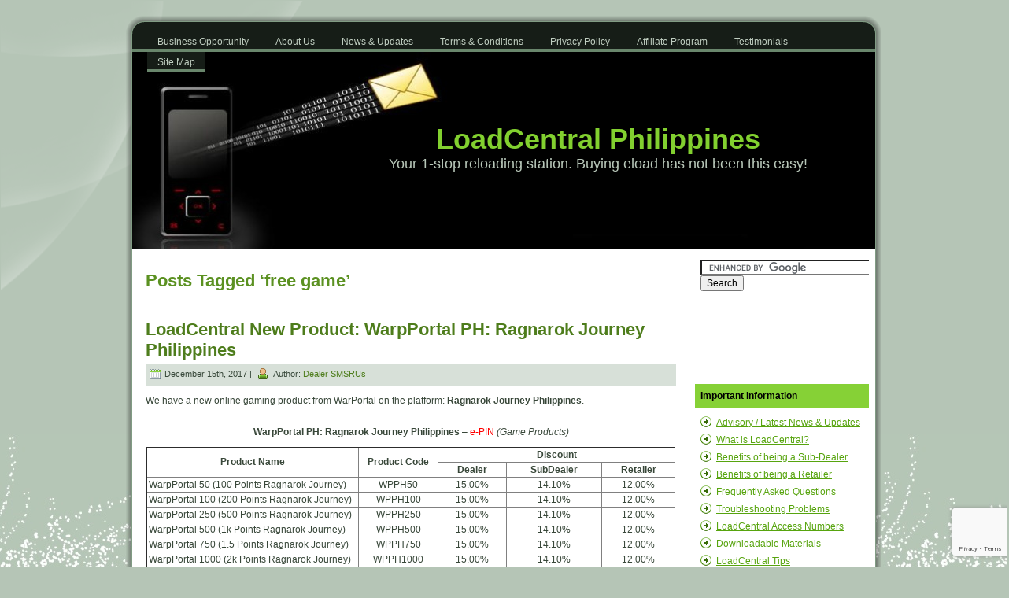

--- FILE ---
content_type: text/html; charset=UTF-8
request_url: https://loadcentralph.net/tag/free-game/
body_size: 13804
content:
<!DOCTYPE html PUBLIC "-//W3C//DTD XHTML 1.0 Transitional//EN" "//www.w3.org/TR/xhtml1/DTD/xhtml1-transitional.dtd"><html xmlns="//www.w3.org/1999/xhtml" dir="ltr" lang="en-US" prefix="og: https://ogp.me/ns#" xmlns:fb="http://ogp.me/ns/fb#" xmlns:og="http://opengraphprotocol.org/schema/" xmlns:fb="http://www.facebook.com/2008/fbml"><head profile="//gmpg.org/xfn/11"><meta http-equiv="Content-Type" content="text/html; charset=UTF-8" /><meta http-equiv="X-UA-Compatible" content="IE=EmulateIE7" /><meta name="viewport" content="width=device-width, initial-scale=1" /> <script type="text/javascript" src="https://loadcentralph.net/wp-content/themes/cell_phone_text_messages_tee057/script.js" defer></script> <link rel="stylesheet" href="https://loadcentralph.net/wp-content/themes/cell_phone_text_messages_tee057/style.css" type="text/css" media="screen" /> <!--[if IE 6]><link rel="stylesheet" href="https://loadcentralph.net/wp-content/themes/cell_phone_text_messages_tee057/style.ie6.css" type="text/css" media="screen" /><![endif]--><link rel="alternate" type="application/rss+xml" title="LoadCentral Philippines RSS Feed" href="https://loadcentralph.net/feed/" /><link rel="alternate" type="application/atom+xml" title="LoadCentral Philippines Atom Feed" href="https://loadcentralph.net/feed/atom/" /><link rel="pingback" href="https://loadcentralph.net/xmlrpc.php" /><title>free game | LoadCentral Philippines</title><meta name="robots" content="max-image-preview:large" /><meta name="keywords" content="ragnarok journey,warpportal,mmorpg,free game,online game" /><link rel="canonical" href="https://loadcentralph.net/tag/free-game/" /><meta name="generator" content="All in One SEO (AIOSEO) 4.5.9.1" /><meta name="google" content="nositelinkssearchbox" /><link rel="alternate" type="application/rss+xml" title="LoadCentral Philippines &raquo; free game Tag Feed" href="https://loadcentralph.net/tag/free-game/feed/" /><link rel='stylesheet' id='wp-customer-reviews-3-frontend-css' href='https://loadcentralph.net/wp-content/plugins/wp-customer-reviews/css/wp-customer-reviews.css?ver=3.7.1' type='text/css' media='all' /><style id='wp-emoji-styles-inline-css' type='text/css'>img.wp-smiley,img.emoji{display:inline!important;border:none!important;box-shadow:none!important;height:1em!important;width:1em!important;margin:0 0.07em!important;vertical-align:-0.1em!important;background:none!important;padding:0!important}</style><link rel='stylesheet' id='wp-block-library-css' href='https://loadcentralph.net/wp-includes/css/dist/block-library/style.min.css?ver=6.4.7' type='text/css' media='all' /><style id='classic-theme-styles-inline-css' type='text/css'>
/*! This file is auto-generated */
.wp-block-button__link{color:#fff;background-color:#32373c;border-radius:9999px;box-shadow:none;text-decoration:none;padding:calc(.667em + 2px) calc(1.333em + 2px);font-size:1.125em}.wp-block-file__button{background:#32373c;color:#fff;text-decoration:none}</style><style id='global-styles-inline-css' type='text/css'>body{--wp--preset--color--black:#000;--wp--preset--color--cyan-bluish-gray:#abb8c3;--wp--preset--color--white:#fff;--wp--preset--color--pale-pink:#f78da7;--wp--preset--color--vivid-red:#cf2e2e;--wp--preset--color--luminous-vivid-orange:#ff6900;--wp--preset--color--luminous-vivid-amber:#fcb900;--wp--preset--color--light-green-cyan:#7bdcb5;--wp--preset--color--vivid-green-cyan:#00d084;--wp--preset--color--pale-cyan-blue:#8ed1fc;--wp--preset--color--vivid-cyan-blue:#0693e3;--wp--preset--color--vivid-purple:#9b51e0;--wp--preset--gradient--vivid-cyan-blue-to-vivid-purple:linear-gradient(135deg,rgba(6,147,227,1) 0%,rgb(155,81,224) 100%);--wp--preset--gradient--light-green-cyan-to-vivid-green-cyan:linear-gradient(135deg,rgb(122,220,180) 0%,rgb(0,208,130) 100%);--wp--preset--gradient--luminous-vivid-amber-to-luminous-vivid-orange:linear-gradient(135deg,rgba(252,185,0,1) 0%,rgba(255,105,0,1) 100%);--wp--preset--gradient--luminous-vivid-orange-to-vivid-red:linear-gradient(135deg,rgba(255,105,0,1) 0%,rgb(207,46,46) 100%);--wp--preset--gradient--very-light-gray-to-cyan-bluish-gray:linear-gradient(135deg,rgb(238,238,238) 0%,rgb(169,184,195) 100%);--wp--preset--gradient--cool-to-warm-spectrum:linear-gradient(135deg,rgb(74,234,220) 0%,rgb(151,120,209) 20%,rgb(207,42,186) 40%,rgb(238,44,130) 60%,rgb(251,105,98) 80%,rgb(254,248,76) 100%);--wp--preset--gradient--blush-light-purple:linear-gradient(135deg,rgb(255,206,236) 0%,rgb(152,150,240) 100%);--wp--preset--gradient--blush-bordeaux:linear-gradient(135deg,rgb(254,205,165) 0%,rgb(254,45,45) 50%,rgb(107,0,62) 100%);--wp--preset--gradient--luminous-dusk:linear-gradient(135deg,rgb(255,203,112) 0%,rgb(199,81,192) 50%,rgb(65,88,208) 100%);--wp--preset--gradient--pale-ocean:linear-gradient(135deg,rgb(255,245,203) 0%,rgb(182,227,212) 50%,rgb(51,167,181) 100%);--wp--preset--gradient--electric-grass:linear-gradient(135deg,rgb(202,248,128) 0%,rgb(113,206,126) 100%);--wp--preset--gradient--midnight:linear-gradient(135deg,rgb(2,3,129) 0%,rgb(40,116,252) 100%);--wp--preset--font-size--small:13px;--wp--preset--font-size--medium:20px;--wp--preset--font-size--large:36px;--wp--preset--font-size--x-large:42px;--wp--preset--spacing--20:.44rem;--wp--preset--spacing--30:.67rem;--wp--preset--spacing--40:1rem;--wp--preset--spacing--50:1.5rem;--wp--preset--spacing--60:2.25rem;--wp--preset--spacing--70:3.38rem;--wp--preset--spacing--80:5.06rem;--wp--preset--shadow--natural:6px 6px 9px rgba(0,0,0,.2);--wp--preset--shadow--deep:12px 12px 50px rgba(0,0,0,.4);--wp--preset--shadow--sharp:6px 6px 0 rgba(0,0,0,.2);--wp--preset--shadow--outlined:6px 6px 0 -3px rgba(255,255,255,1),6px 6px rgba(0,0,0,1);--wp--preset--shadow--crisp:6px 6px 0 rgba(0,0,0,1)}:where(.is-layout-flex){gap:.5em}:where(.is-layout-grid){gap:.5em}body .is-layout-flow>.alignleft{float:left;margin-inline-start:0;margin-inline-end:2em}body .is-layout-flow>.alignright{float:right;margin-inline-start:2em;margin-inline-end:0}body .is-layout-flow>.aligncenter{margin-left:auto!important;margin-right:auto!important}body .is-layout-constrained>.alignleft{float:left;margin-inline-start:0;margin-inline-end:2em}body .is-layout-constrained>.alignright{float:right;margin-inline-start:2em;margin-inline-end:0}body .is-layout-constrained>.aligncenter{margin-left:auto!important;margin-right:auto!important}body .is-layout-constrained>:where(:not(.alignleft):not(.alignright):not(.alignfull)){max-width:var(--wp--style--global--content-size);margin-left:auto!important;margin-right:auto!important}body .is-layout-constrained>.alignwide{max-width:var(--wp--style--global--wide-size)}body .is-layout-flex{display:flex}body .is-layout-flex{flex-wrap:wrap;align-items:center}body .is-layout-flex>*{margin:0}body .is-layout-grid{display:grid}body .is-layout-grid>*{margin:0}:where(.wp-block-columns.is-layout-flex){gap:2em}:where(.wp-block-columns.is-layout-grid){gap:2em}:where(.wp-block-post-template.is-layout-flex){gap:1.25em}:where(.wp-block-post-template.is-layout-grid){gap:1.25em}.has-black-color{color:var(--wp--preset--color--black)!important}.has-cyan-bluish-gray-color{color:var(--wp--preset--color--cyan-bluish-gray)!important}.has-white-color{color:var(--wp--preset--color--white)!important}.has-pale-pink-color{color:var(--wp--preset--color--pale-pink)!important}.has-vivid-red-color{color:var(--wp--preset--color--vivid-red)!important}.has-luminous-vivid-orange-color{color:var(--wp--preset--color--luminous-vivid-orange)!important}.has-luminous-vivid-amber-color{color:var(--wp--preset--color--luminous-vivid-amber)!important}.has-light-green-cyan-color{color:var(--wp--preset--color--light-green-cyan)!important}.has-vivid-green-cyan-color{color:var(--wp--preset--color--vivid-green-cyan)!important}.has-pale-cyan-blue-color{color:var(--wp--preset--color--pale-cyan-blue)!important}.has-vivid-cyan-blue-color{color:var(--wp--preset--color--vivid-cyan-blue)!important}.has-vivid-purple-color{color:var(--wp--preset--color--vivid-purple)!important}.has-black-background-color{background-color:var(--wp--preset--color--black)!important}.has-cyan-bluish-gray-background-color{background-color:var(--wp--preset--color--cyan-bluish-gray)!important}.has-white-background-color{background-color:var(--wp--preset--color--white)!important}.has-pale-pink-background-color{background-color:var(--wp--preset--color--pale-pink)!important}.has-vivid-red-background-color{background-color:var(--wp--preset--color--vivid-red)!important}.has-luminous-vivid-orange-background-color{background-color:var(--wp--preset--color--luminous-vivid-orange)!important}.has-luminous-vivid-amber-background-color{background-color:var(--wp--preset--color--luminous-vivid-amber)!important}.has-light-green-cyan-background-color{background-color:var(--wp--preset--color--light-green-cyan)!important}.has-vivid-green-cyan-background-color{background-color:var(--wp--preset--color--vivid-green-cyan)!important}.has-pale-cyan-blue-background-color{background-color:var(--wp--preset--color--pale-cyan-blue)!important}.has-vivid-cyan-blue-background-color{background-color:var(--wp--preset--color--vivid-cyan-blue)!important}.has-vivid-purple-background-color{background-color:var(--wp--preset--color--vivid-purple)!important}.has-black-border-color{border-color:var(--wp--preset--color--black)!important}.has-cyan-bluish-gray-border-color{border-color:var(--wp--preset--color--cyan-bluish-gray)!important}.has-white-border-color{border-color:var(--wp--preset--color--white)!important}.has-pale-pink-border-color{border-color:var(--wp--preset--color--pale-pink)!important}.has-vivid-red-border-color{border-color:var(--wp--preset--color--vivid-red)!important}.has-luminous-vivid-orange-border-color{border-color:var(--wp--preset--color--luminous-vivid-orange)!important}.has-luminous-vivid-amber-border-color{border-color:var(--wp--preset--color--luminous-vivid-amber)!important}.has-light-green-cyan-border-color{border-color:var(--wp--preset--color--light-green-cyan)!important}.has-vivid-green-cyan-border-color{border-color:var(--wp--preset--color--vivid-green-cyan)!important}.has-pale-cyan-blue-border-color{border-color:var(--wp--preset--color--pale-cyan-blue)!important}.has-vivid-cyan-blue-border-color{border-color:var(--wp--preset--color--vivid-cyan-blue)!important}.has-vivid-purple-border-color{border-color:var(--wp--preset--color--vivid-purple)!important}.has-vivid-cyan-blue-to-vivid-purple-gradient-background{background:var(--wp--preset--gradient--vivid-cyan-blue-to-vivid-purple)!important}.has-light-green-cyan-to-vivid-green-cyan-gradient-background{background:var(--wp--preset--gradient--light-green-cyan-to-vivid-green-cyan)!important}.has-luminous-vivid-amber-to-luminous-vivid-orange-gradient-background{background:var(--wp--preset--gradient--luminous-vivid-amber-to-luminous-vivid-orange)!important}.has-luminous-vivid-orange-to-vivid-red-gradient-background{background:var(--wp--preset--gradient--luminous-vivid-orange-to-vivid-red)!important}.has-very-light-gray-to-cyan-bluish-gray-gradient-background{background:var(--wp--preset--gradient--very-light-gray-to-cyan-bluish-gray)!important}.has-cool-to-warm-spectrum-gradient-background{background:var(--wp--preset--gradient--cool-to-warm-spectrum)!important}.has-blush-light-purple-gradient-background{background:var(--wp--preset--gradient--blush-light-purple)!important}.has-blush-bordeaux-gradient-background{background:var(--wp--preset--gradient--blush-bordeaux)!important}.has-luminous-dusk-gradient-background{background:var(--wp--preset--gradient--luminous-dusk)!important}.has-pale-ocean-gradient-background{background:var(--wp--preset--gradient--pale-ocean)!important}.has-electric-grass-gradient-background{background:var(--wp--preset--gradient--electric-grass)!important}.has-midnight-gradient-background{background:var(--wp--preset--gradient--midnight)!important}.has-small-font-size{font-size:var(--wp--preset--font-size--small)!important}.has-medium-font-size{font-size:var(--wp--preset--font-size--medium)!important}.has-large-font-size{font-size:var(--wp--preset--font-size--large)!important}.has-x-large-font-size{font-size:var(--wp--preset--font-size--x-large)!important}.wp-block-navigation a:where(:not(.wp-element-button)){color:inherit}:where(.wp-block-post-template.is-layout-flex){gap:1.25em}:where(.wp-block-post-template.is-layout-grid){gap:1.25em}:where(.wp-block-columns.is-layout-flex){gap:2em}:where(.wp-block-columns.is-layout-grid){gap:2em}.wp-block-pullquote{font-size:1.5em;line-height:1.6}</style><link rel='stylesheet' id='contact-form-7-css' href='https://loadcentralph.net/wp-content/plugins/contact-form-7/includes/css/styles.css?ver=5.9.3' type='text/css' media='all' /><link rel='stylesheet' id='gpaw-style-css' href='https://loadcentralph.net/wp-content/plugins/google-plus-author-widget//css/gpaw-styles.css?ver=20130121' type='text/css' media='all' /><link rel='stylesheet' id='wp-postratings-css' href='https://loadcentralph.net/wp-content/plugins/wp-postratings/css/postratings-css.css?ver=1.91.1' type='text/css' media='all' /><style id='rocket-lazyload-inline-css' type='text/css'>.rll-youtube-player{position:relative;padding-bottom:56.23%;height:0;overflow:hidden;max-width:100%}.rll-youtube-player iframe{position:absolute;top:0;left:0;width:100%;height:100%;z-index:100;background:0 0}.rll-youtube-player img{bottom:0;display:block;left:0;margin:auto;max-width:100%;width:100%;position:absolute;right:0;top:0;border:none;height:auto;cursor:pointer;-webkit-transition:.4s all;-moz-transition:.4s all;transition:.4s all}.rll-youtube-player img:hover{-webkit-filter:brightness(75%)}.rll-youtube-player .play{height:72px;width:72px;left:50%;top:50%;margin-left:-36px;margin-top:-36px;position:absolute;background:url(https://loadcentralph.net/wp-content/plugins/wp-rocket/assets/img/youtube.png) no-repeat;cursor:pointer}</style> <script type="text/javascript" src="https://loadcentralph.net/wp-includes/js/jquery/jquery.min.js?ver=3.7.1" id="jquery-core-js"></script> <script type="text/javascript" src="https://loadcentralph.net/wp-includes/js/jquery/jquery-migrate.min.js?ver=3.4.1" id="jquery-migrate-js" defer></script> <script type="text/javascript" src="https://loadcentralph.net/wp-content/plugins/wp-customer-reviews/js/wp-customer-reviews.js?ver=3.7.1" id="wp-customer-reviews-3-frontend-js" defer></script> <link rel="https://api.w.org/" href="https://loadcentralph.net/wp-json/" /><link rel="alternate" type="application/json" href="https://loadcentralph.net/wp-json/wp/v2/tags/507" /><link rel="EditURI" type="application/rsd+xml" title="RSD" href="https://loadcentralph.net/xmlrpc.php?rsd" /><meta name="generator" content="WordPress 6.4.7" /><meta property="fb:app_id" content="368138299979382"/><script type="application/ld+json">{"@context":"https:\/\/schema.org","@type":"Corporation","name":"LoadCentral (SMSRUs)","url":"https:\/\/loadcentralph.net","address":{"@type":"PostalAddress","streetAddress":"2 E-com Center Tower B, Bayshore Ave., Mall of Asia Complex","addressLocality":"Pasay City","postalCode":"1300","addressRegion":"Metro Manila","addressCountry":"PH"},"ContactPoint":{"@type":"ContactPoint","contactType":"customer support","url":"https:\/\/loadcentralph.net\/contact-us","email":"contact@loadcentralph.net","contactOption":["",""],"availableLanguage":"English, Filipino"},"logo":{"@type":"ImageObject","url":"https:\/\/loadcentralph.net\/wp-content\/uploads\/2019\/08\/loadcentral_logo_blue.png","width":800,"height":588},"sameAs":["https:\/\/facebook.com\/LoadCentralPh.net","https:\/\/plus.google.com\/+LoadCentralPhilippinesPasay"]}</script><script type="application/ld+json">{"@context":"https:\/\/schema.org","@graph":[{"@context":"https:\/\/schema.org","@type":"SiteNavigationElement","id":"site-navigation","name":"How to become a LoadCentral Dealer?","url":"https:\/\/loadcentralph.net\/how-to-become-a-dealer"},{"@context":"https:\/\/schema.org","@type":"SiteNavigationElement","id":"site-navigation","name":"How to become a LoadCentral Sub-Dealer","url":"https:\/\/loadcentralph.net\/how-to-become-a-loadcentral-sub-dealer\/"},{"@context":"https:\/\/schema.org","@type":"SiteNavigationElement","id":"site-navigation","name":"How to become a LoadCentral Retailer?","url":"https:\/\/loadcentralph.net\/how-to-become-a-retailer"},{"@context":"https:\/\/schema.org","@type":"SiteNavigationElement","id":"site-navigation","name":"How To Replenish LoadWallet From Loadcentral Main Office","url":"https:\/\/loadcentralph.net\/how-to-buy-loadwallet-directly-from-loadcentral"},{"@context":"https:\/\/schema.org","@type":"SiteNavigationElement","id":"site-navigation","name":"How To Replenish LoadWallet From Dealer SMSRUs","url":"https:\/\/loadcentralph.net\/how-to-buy-loadwallet-from-dealer-sms-r-us"},{"@context":"https:\/\/schema.org","@type":"SiteNavigationElement","id":"site-navigation","name":"How to Sell eLoad Products via SMS","url":"https:\/\/loadcentralph.net\/how-to-sell-loadcentral-products-via-sms"},{"@context":"https:\/\/schema.org","@type":"SiteNavigationElement","id":"site-navigation","name":"How to Sell eLoad Products via LoadCentral Webtool","url":"https:\/\/loadcentralph.net\/how-to-sell-loadcentral-products-via-webtool"},{"@context":"https:\/\/schema.org","@type":"SiteNavigationElement","id":"site-navigation","name":"How to buy Smart Load, Globe Load, and Sun Load?","url":"https:\/\/loadcentralph.net\/how-to-buy-smart-globe-sun-talk-text-touch-mobile-e-load"}]}</script><script type="application/ld+json">{"@context":"https:\/\/schema.org","@type":"WebSite","name":"LoadCentral (SMSRUs)","url":"https:\/\/loadcentralph.net","potentialAction":[{"@type":"SearchAction","target":"https:\/\/loadcentralph.net\/?s={search_term_string}","query-input":"required name=search_term_string"}]}</script><script type="application/ld+json">{"@context":"https:\/\/schema.org","@type":"BreadcrumbList","itemListElement":[{"@type":"ListItem","position":1,"item":{"@id":"https:\/\/loadcentralph.net\/","name":"Home"}},{"@type":"ListItem","position":2,"item":{"@id":"http:\/\/loadcentralph.net\/tag\/free-game\/","name":"free game"}}]}</script><noscript><style id="rocket-lazyload-nojs-css">.rll-youtube-player,[data-lazy-src]{display:none!important}</style></noscript> <script language='Javascript'>if(parent.location != self.location){parent.location=self.location;}</script> <script type='text/JavaScript'>if (parent.frames.length > 0)top.location.replace(document.location);</script> <script language="JavaScript" type="text/javascript">if (top.location != location){top.location.href=document.location.href;}</script> <script type="text/javascript">if(document.location.protocol=='http:'){
 var Tynt=Tynt||[];Tynt.push('dL88Pmaxur4PbXacwqm_6r');Tynt.i={"ap":"Read more:"};
 (function(){var s=document.createElement('script');s.async="async";s.type="text/javascript";s.src='//tcr.tynt.com/ti.js';var h=document.getElementsByTagName('script')[0];h.parentNode.insertBefore(s,h);})();
}</script>   <script>!function(f,b,e,v,n,t,s)
  {if(f.fbq)return;n=f.fbq=function(){n.callMethod?
  n.callMethod.apply(n,arguments):n.queue.push(arguments)};
  if(!f._fbq)f._fbq=n;n.push=n;n.loaded=!0;n.version='2.0';
  n.queue=[];t=b.createElement(e);t.async=!0;
  t.src=v;s=b.getElementsByTagName(e)[0];
  s.parentNode.insertBefore(t,s)}(window, document,'script',
  'https://connect.facebook.net/en_US/fbevents.js');
  fbq('init', '352568758629846');
  fbq('track', 'PageView');</script> <noscript><img height="1" width="1" style="display:none" src="https://www.facebook.com/tr?id=352568758629846&ev=PageView&noscript=1" /></noscript>  <script data-ad-client="ca-pub-6372862080334656" async src="https://pagead2.googlesyndication.com/pagead/js/adsbygoogle.js"></script> </head><body><div class="PageBackgroundGlare"><div class="PageBackgroundGlareImage"></div></div><div class="Main"><div class="Sheet"><div class="Sheet-tl"></div><div class="Sheet-tr"><div></div></div><div class="Sheet-bl"><div></div></div><div class="Sheet-br"><div></div></div><div class="Sheet-tc"><div></div></div><div class="Sheet-bc"><div></div></div><div class="Sheet-cl"><div></div></div><div class="Sheet-cr"><div></div></div><div class="Sheet-cc"></div><div class="Sheet-body"><div class="nav"><ul id="menu-my-custom-menu" class="artmenu"><li id="menu-item-498" class="page_item menu-item-object-page menu-item-home menu-item-498"><a href="https://loadcentralph.net/"><span><span>Business Opportunity</span></span></a></li><li id="menu-item-281" class="page_item menu-item-object-page menu-item-has-children menu-item-281"><a href="https://loadcentralph.net/about-us/"><span><span>About Us</span></span></a><ul class="children "><li id="menu-item-1121" class="menu-item menu-item-type-custom menu-item-object-custom menu-item-has-children menu-item-1121"><a href="https://loadcentralph.net/what-is-loadcentral"><span><span>What is LoadCentral?</span></span></a><ul class="children "><li id="menu-item-1123" class="menu-item menu-item-type-custom menu-item-object-custom menu-item-1123"><a href="https://loadcentralph.net/how-to-become-a-dealer"><span><span>Dealer</span></span></a></li><li id="menu-item-1124" class="menu-item menu-item-type-custom menu-item-object-custom menu-item-has-children menu-item-1124"><a href="https://loadcentralph.net/how-to-become-a-loadcentral-sub-dealer/"><span><span>Sub-Dealer</span></span></a><ul class="children "><li id="menu-item-1126" class="menu-item menu-item-type-custom menu-item-object-custom menu-item-1126"><a href="https://loadcentralph.net/dealer-features-and-benefits"><span><span>Sub-Dealer Benefits</span></span></a></li><li id="menu-item-1128" class="menu-item menu-item-type-custom menu-item-object-custom menu-item-1128"><a href="https://loadcentralph.net/how-to-become-a-loadcentral-sub-dealer/"><span><span>Sub-Dealer Registration</span></span></a></li></ul></li><li id="menu-item-1125" class="menu-item menu-item-type-custom menu-item-object-custom menu-item-has-children menu-item-1125"><a href="https://loadcentralph.net/how-to-become-a-retailer"><span><span>Retailer</span></span></a><ul class="children "><li id="menu-item-1127" class="menu-item menu-item-type-custom menu-item-object-custom menu-item-1127"><a href="https://loadcentralph.net/features-and-benefits"><span><span>Retailer Benefits</span></span></a></li><li id="menu-item-1129" class="menu-item menu-item-type-custom menu-item-object-custom menu-item-1129"><a href="https://loadcentralph.net/how-to-become-a-retailer"><span><span>Retailer Registration</span></span></a></li></ul></li><li id="menu-item-1130" class="menu-item menu-item-type-custom menu-item-object-custom menu-item-1130"><a href="https://loadcentralph.net/loadcentral-access-number"><span><span>Access Numbers</span></span></a></li><li id="menu-item-1131" class="menu-item menu-item-type-custom menu-item-object-custom menu-item-1131"><a href="https://loadcentralph.net/contact-loadcentral-main-office"><span><span>Contact Main Office (Uniwiz)</span></span></a></li></ul></li><li id="menu-item-1122" class="menu-item menu-item-type-custom menu-item-object-custom menu-item-1122"><a href="https://loadcentralph.net/contact-us"><span><span>Contact Us</span></span></a></li><li id="menu-item-1216" class="page_item menu-item-object-page menu-item-1216"><a href="https://loadcentralph.net/payment-verification/"><span><span>Payment Verification</span></span></a></li><li id="menu-item-1178" class="page_item menu-item-object-page menu-item-1178"><a href="https://loadcentralph.net/unsubscribe/"><span><span>Unsubscribe</span></span></a></li></ul></li><li id="menu-item-1091" class="menu-item menu-item-type-custom menu-item-object-custom menu-item-1091"><a href="https://loadcentralph.net/tag/latest-news-updates/"><span><span>News &#038; Updates</span></span></a></li><li id="menu-item-283" class="page_item menu-item-object-page menu-item-283"><a href="https://loadcentralph.net/terms-conditions/"><span><span>Terms &#038; Conditions</span></span></a></li><li id="menu-item-284" class="page_item menu-item-object-page menu-item-284"><a href="https://loadcentralph.net/privacy-policy/"><span><span>Privacy Policy</span></span></a></li><li id="menu-item-1017" class="page_item menu-item-object-page menu-item-1017"><a title="Become an associate. Earn commissions!" href="https://loadcentralph.net/affiliates/"><span><span>Affiliate Program</span></span></a></li><li id="menu-item-1142" class="page_item menu-item-object-page menu-item-1142"><a title="Is LoadCentralPh.net scam or not?" href="https://loadcentralph.net/is-loadcentralph-net-scam-or-not/"><span><span>Testimonials</span></span></a></li><li id="menu-item-501" class="menu-item menu-item-type-custom menu-item-object-custom menu-item-501"><a href="https://loadcentralph.net/sitemap.html"><span><span>Site Map</span></span></a></li></ul><div class="l"></div><div class="r"><div></div></div></div><div class="Header"><div class="Header-jpeg"></div><div class="logo"><h1 id="name-text" class="logo-name"> <a href="https://loadcentralph.net/">LoadCentral Philippines</a></h1><div id="slogan-text" class="logo-text"> Your 1-stop reloading station. Buying eload has not been this easy!</div></div></div><div class="contentLayout"><div class="content"><div class="Post"><div class="Post-body"><div class="Post-inner article"><div class="PostContent"><h2 class="pagetitle">Posts Tagged &#8216;free game&#8217;</h2></div><div class="cleared"></div></div></div></div><div class="Post"><div class="Post-body"><div class="Post-inner article"><h2 class="PostHeaderIcon-wrapper"> <span class="PostHeader"><a href="https://loadcentralph.net/new-product-warpportal-ragnarok-journey-philippines/" rel="bookmark" title="Permanent Link to LoadCentral New Product: WarpPortal PH: Ragnarok Journey Philippines"> LoadCentral New Product: WarpPortal PH: Ragnarok Journey Philippines</a></span></h2><div class="PostMetadataHeader"><div class="PostHeaderIcons metadata-icons"> <img src="data:image/svg+xml,%3Csvg%20xmlns='http://www.w3.org/2000/svg'%20viewBox='0%200%2014%2013'%3E%3C/svg%3E" width="14" height="13" alt="PostDateIcon" data-lazy-src="https://loadcentralph.net/wp-content/themes/cell_phone_text_messages_tee057/images/PostDateIcon.png" /><noscript><img src="https://loadcentralph.net/wp-content/themes/cell_phone_text_messages_tee057/images/PostDateIcon.png" width="14" height="13" alt="PostDateIcon" /></noscript> December 15th, 2017 | <img src="data:image/svg+xml,%3Csvg%20xmlns='http://www.w3.org/2000/svg'%20viewBox='0%200%2018%2018'%3E%3C/svg%3E" width="18" height="18" alt="PostAuthorIcon" data-lazy-src="https://loadcentralph.net/wp-content/themes/cell_phone_text_messages_tee057/images/PostAuthorIcon.png" /><noscript><img src="https://loadcentralph.net/wp-content/themes/cell_phone_text_messages_tee057/images/PostAuthorIcon.png" width="18" height="18" alt="PostAuthorIcon" /></noscript> Author: <a href="https://plus.google.com/115868045981776917943?rel=author" title="Author">Dealer SMSRUs</a></div></div><div class="PostContent"><p>We have a new online gaming product from WarPortal on the platform: <strong>Ragnarok Journey Philippines</strong>.</p><p><center><br /> <strong>WarpPortal PH: Ragnarok Journey Philippines</strong> &#8211; <font color="red">e-PIN</font> <em>(Game Products)</em></p><table border="1"><tr><td width="40%" rowspan="2" style='text-align:center;vertical-align:middle'><strong>Product Name</strong></td><td width="15%" rowspan="2" style='text-align:center;vertical-align:middle'><strong>Product Code</strong></td><td width="45%" colspan="3" style='text-align:center;vertical-align:middle'><strong>Discount</strong></td></tr><tr><td style='text-align:center;vertical-align:middle'><strong>Dealer</strong></td><td style='text-align:center;vertical-align:middle'><strong>SubDealer</strong></td><td style='text-align:center;vertical-align:middle'><strong>Retailer</strong></td></tr><tr><td style='text-align:left;vertical-align:middle'>WarpPortal 50 (100 Points Ragnarok Journey)</td><td style='text-align:center;vertical-align:middle'>WPPH50</td><td style='text-align:center;vertical-align:middle'>15.00%</td><td style='text-align:center;vertical-align:middle'>14.10%</td><td style='text-align:center;vertical-align:middle'>12.00%</td></tr><tr><td style='text-align:left;vertical-align:middle'>WarpPortal 100 (200 Points Ragnarok Journey)</td><td style='text-align:center;vertical-align:middle'>WPPH100</td><td style='text-align:center;vertical-align:middle'>15.00%</td><td style='text-align:center;vertical-align:middle'>14.10%</td><td style='text-align:center;vertical-align:middle'>12.00%</td></tr><tr><td style='text-align:left;vertical-align:middle'>WarpPortal 250 (500 Points Ragnarok Journey)</td><td style='text-align:center;vertical-align:middle'>WPPH250</td><td style='text-align:center;vertical-align:middle'>15.00%</td><td style='text-align:center;vertical-align:middle'>14.10%</td><td style='text-align:center;vertical-align:middle'>12.00%</td></tr><tr><td style='text-align:left;vertical-align:middle'>WarpPortal 500 (1k Points Ragnarok Journey)</td><td style='text-align:center;vertical-align:middle'>WPPH500</td><td style='text-align:center;vertical-align:middle'>15.00%</td><td style='text-align:center;vertical-align:middle'>14.10%</td><td style='text-align:center;vertical-align:middle'>12.00%</td></tr><tr><td style='text-align:left;vertical-align:middle'>WarpPortal 750 (1.5 Points Ragnarok Journey)</td><td style='text-align:center;vertical-align:middle'>WPPH750</td><td style='text-align:center;vertical-align:middle'>15.00%</td><td style='text-align:center;vertical-align:middle'>14.10%</td><td style='text-align:center;vertical-align:middle'>12.00%</td></tr><tr><td style='text-align:left;vertical-align:middle'>WarpPortal 1000 (2k Points Ragnarok Journey)</td><td style='text-align:center;vertical-align:middle'>WPPH1000</td><td style='text-align:center;vertical-align:middle'>15.00%</td><td style='text-align:center;vertical-align:middle'>14.10%</td><td style='text-align:center;vertical-align:middle'>12.00%</td></tr><tr><td style='text-align:left;vertical-align:middle'>WarpPortal 1500 (3k Points Ragnarok Journey)</td><td style='text-align:center;vertical-align:middle'>WPPH1500</td><td style='text-align:center;vertical-align:middle'>15.00%</td><td style='text-align:center;vertical-align:middle'>14.10%</td><td style='text-align:center;vertical-align:middle'>12.00%</td></tr><tr><td style='text-align:left;vertical-align:middle'>WarpPortal 2500 (15k Points Ragnarok Journey)</td><td style='text-align:center;vertical-align:middle'>WPPH2500</td><td style='text-align:center;vertical-align:middle'>15.00%</td><td style='text-align:center;vertical-align:middle'>14.10%</td><td style='text-align:center;vertical-align:middle'>12.00%</td></tr></table><p></center></p><p>WarpPortal launches Philippine game portal at <a href="http://www.warpportalph.com" rel="noopener" target="_blank">www.warpportalph.com</a>! Use Warpportal PH PINs to top up its NEW game title: <strong>Ragnarok Journey Philippines</strong>. LoadCentral product code is <em>WPPH[amount]</em>.</p><p>Ragnarok Journey Philippines is a practically automated, fast-paced, 3rd person fantasy MMORPG, where friends can make parties, groups can make guilds, and battle powerful monsters and Gods. Combine hundreds of options to optimize your equipment and appearance, along with customizable stats and skills to make your adventurer truly unique! With various classes, you can find the one that fits your play style, band together in parties to fight powerful MVP bosses for unique gear or hunt monsters for cards to get unique and customizable effects for your equipment.</p><p>Sell these newly acquired items or player-created ones, including potions and weapons, to your fellow adventurers in a fully player-driven economy. Take pets out for a walk through the hundreds of areas from lush forests to creepy ruins or even through the bottom of the ocean! Quest for and hunt the deadliest of creatures, learn of the lore and history of Midgard, and journey to new locations that become available with Ragnarok’s regular free game updates.</p><p><strong>TOP UP GUIDE:</strong></p><ol><li>Go to <a href="https://www.warpportalph.com/account/login.aspx">https://www.warpportalph.com/account/login.aspx</a> and login to your account</li><li>Hit Power-Up on the left menu.</li><li>Select LoadCentral as Payment Method and choose your account.</li><li>Enter your Pin. You’re all set!</li></ol><p><strong>SUPPORT and PIN STATUS CHECKING:</strong> <a href="https://support.warpportalph.com" rel="noopener" target="_blank">https://support.warpportalph.com</a></p><p>You can download the latest discount structure <a href="http://loadcentralph.net/download/loadcentral-discount-structure_final.pdf" title="LoadCentral Discount Structure">here</a>.</p><p align="center"><br><strong><font color="maroon">Was this post helpful? Rate it!</font></strong><br><span id="post-ratings-2010" class="post-ratings" data-nonce="ccdfa94d2d"><img decoding="async" id="rating_2010_1" src="data:image/svg+xml,%3Csvg%20xmlns='http://www.w3.org/2000/svg'%20viewBox='0%200%200%200'%3E%3C/svg%3E" alt="" title="" onmouseover="current_rating(2010, 1, '');" onmouseout="ratings_off(5, 0, 0);" onclick="rate_post();" onkeypress="rate_post();" style="cursor: pointer; border: 0px;" data-lazy-src="https://loadcentralph.net/wp-content/plugins/wp-postratings/images/stars_crystal/rating_on.gif" /><noscript><img decoding="async" id="rating_2010_1" src="https://loadcentralph.net/wp-content/plugins/wp-postratings/images/stars_crystal/rating_on.gif" alt="" title="" onmouseover="current_rating(2010, 1, '');" onmouseout="ratings_off(5, 0, 0);" onclick="rate_post();" onkeypress="rate_post();" style="cursor: pointer; border: 0px;" /></noscript><img decoding="async" id="rating_2010_2" src="data:image/svg+xml,%3Csvg%20xmlns='http://www.w3.org/2000/svg'%20viewBox='0%200%200%200'%3E%3C/svg%3E" alt="" title="" onmouseover="current_rating(2010, 2, '');" onmouseout="ratings_off(5, 0, 0);" onclick="rate_post();" onkeypress="rate_post();" style="cursor: pointer; border: 0px;" data-lazy-src="https://loadcentralph.net/wp-content/plugins/wp-postratings/images/stars_crystal/rating_on.gif" /><noscript><img decoding="async" id="rating_2010_2" src="https://loadcentralph.net/wp-content/plugins/wp-postratings/images/stars_crystal/rating_on.gif" alt="" title="" onmouseover="current_rating(2010, 2, '');" onmouseout="ratings_off(5, 0, 0);" onclick="rate_post();" onkeypress="rate_post();" style="cursor: pointer; border: 0px;" /></noscript><img decoding="async" id="rating_2010_3" src="data:image/svg+xml,%3Csvg%20xmlns='http://www.w3.org/2000/svg'%20viewBox='0%200%200%200'%3E%3C/svg%3E" alt="" title="" onmouseover="current_rating(2010, 3, '');" onmouseout="ratings_off(5, 0, 0);" onclick="rate_post();" onkeypress="rate_post();" style="cursor: pointer; border: 0px;" data-lazy-src="https://loadcentralph.net/wp-content/plugins/wp-postratings/images/stars_crystal/rating_on.gif" /><noscript><img decoding="async" id="rating_2010_3" src="https://loadcentralph.net/wp-content/plugins/wp-postratings/images/stars_crystal/rating_on.gif" alt="" title="" onmouseover="current_rating(2010, 3, '');" onmouseout="ratings_off(5, 0, 0);" onclick="rate_post();" onkeypress="rate_post();" style="cursor: pointer; border: 0px;" /></noscript><img decoding="async" id="rating_2010_4" src="data:image/svg+xml,%3Csvg%20xmlns='http://www.w3.org/2000/svg'%20viewBox='0%200%200%200'%3E%3C/svg%3E" alt="" title="" onmouseover="current_rating(2010, 4, '');" onmouseout="ratings_off(5, 0, 0);" onclick="rate_post();" onkeypress="rate_post();" style="cursor: pointer; border: 0px;" data-lazy-src="https://loadcentralph.net/wp-content/plugins/wp-postratings/images/stars_crystal/rating_on.gif" /><noscript><img decoding="async" id="rating_2010_4" src="https://loadcentralph.net/wp-content/plugins/wp-postratings/images/stars_crystal/rating_on.gif" alt="" title="" onmouseover="current_rating(2010, 4, '');" onmouseout="ratings_off(5, 0, 0);" onclick="rate_post();" onkeypress="rate_post();" style="cursor: pointer; border: 0px;" /></noscript><img decoding="async" id="rating_2010_5" src="data:image/svg+xml,%3Csvg%20xmlns='http://www.w3.org/2000/svg'%20viewBox='0%200%200%200'%3E%3C/svg%3E" alt="" title="" onmouseover="current_rating(2010, 5, '');" onmouseout="ratings_off(5, 0, 0);" onclick="rate_post();" onkeypress="rate_post();" style="cursor: pointer; border: 0px;" data-lazy-src="https://loadcentralph.net/wp-content/plugins/wp-postratings/images/stars_crystal/rating_on.gif" /><noscript><img decoding="async" id="rating_2010_5" src="https://loadcentralph.net/wp-content/plugins/wp-postratings/images/stars_crystal/rating_on.gif" alt="" title="" onmouseover="current_rating(2010, 5, '');" onmouseout="ratings_off(5, 0, 0);" onclick="rate_post();" onkeypress="rate_post();" style="cursor: pointer; border: 0px;" /></noscript> (<strong>4</strong> votes, average: <strong>5.00</strong> out of 5)<br /><span class="post-ratings-text" id="ratings_2010_text"></span></span><span id="post-ratings-2010-loading" class="post-ratings-loading"><img decoding="async" src="data:image/svg+xml,%3Csvg%20xmlns='http://www.w3.org/2000/svg'%20viewBox='0%200%2016%2016'%3E%3C/svg%3E" width="16" height="16" class="post-ratings-image" data-lazy-src="https://loadcentralph.net/wp-content/plugins/wp-postratings/images/loading.gif" /><noscript><img decoding="async" src="https://loadcentralph.net/wp-content/plugins/wp-postratings/images/loading.gif" width="16" height="16" class="post-ratings-image" /></noscript>Loading...</span></p></div><div class="cleared"></div><div class="PostMetadataFooter"><div class="PostFooterIcons metadata-icons"> <img src="data:image/svg+xml,%3Csvg%20xmlns='http://www.w3.org/2000/svg'%20viewBox='0%200%2018%2018'%3E%3C/svg%3E" width="18" height="18" alt="PostCategoryIcon" data-lazy-src="https://loadcentralph.net/wp-content/themes/cell_phone_text_messages_tee057/images/PostCategoryIcon.png" /><noscript><img src="https://loadcentralph.net/wp-content/themes/cell_phone_text_messages_tee057/images/PostCategoryIcon.png" width="18" height="18" alt="PostCategoryIcon" /></noscript> Posted in <a href="https://loadcentralph.net/category/uncategorized/" rel="category tag">Uncategorized</a> | <img src="data:image/svg+xml,%3Csvg%20xmlns='http://www.w3.org/2000/svg'%20viewBox='0%200%2018%2018'%3E%3C/svg%3E" width="18" height="18" alt="PostTagIcon" data-lazy-src="https://loadcentralph.net/wp-content/themes/cell_phone_text_messages_tee057/images/PostTagIcon.png" /><noscript><img src="https://loadcentralph.net/wp-content/themes/cell_phone_text_messages_tee057/images/PostTagIcon.png" width="18" height="18" alt="PostTagIcon" /></noscript> Tags: <a href="https://loadcentralph.net/tag/advisory/" rel="tag">Advisory</a>, <a href="https://loadcentralph.net/tag/free-game/" rel="tag">free game</a>, <a href="https://loadcentralph.net/tag/latest-news-updates/" rel="tag">Latest News &amp; Updates</a>, <a href="https://loadcentralph.net/tag/loadcentral-discount-structure/" rel="tag">LoadCentral Discount Structure</a>, <a href="https://loadcentralph.net/tag/mmorpg/" rel="tag">MMORPG</a>, <a href="https://loadcentralph.net/tag/online-game/" rel="tag">online game</a>, <a href="https://loadcentralph.net/tag/ragnarok-journey/" rel="tag">Ragnarok Journey</a>, <a href="https://loadcentralph.net/tag/warpportal/" rel="tag">warpportal</a> | <img src="data:image/svg+xml,%3Csvg%20xmlns='http://www.w3.org/2000/svg'%20viewBox='0%200%2018%2018'%3E%3C/svg%3E" width="18" height="18" alt="PostCommentsIcon" data-lazy-src="https://loadcentralph.net/wp-content/themes/cell_phone_text_messages_tee057/images/PostCommentsIcon.png" /><noscript><img src="https://loadcentralph.net/wp-content/themes/cell_phone_text_messages_tee057/images/PostCommentsIcon.png" width="18" height="18" alt="PostCommentsIcon" /></noscript> <a href="https://loadcentralph.net/new-product-warpportal-ragnarok-journey-philippines/#respond"><span class="dsq-postid" data-dsqidentifier="2010 http://loadcentralph.net/?p=2010">No Comments &#187;</span></a></div></div></div></div></div><div class="Post"><div class="Post-body"><div class="Post-inner article"><div class="PostContent"><table><tr><td> <script async src="https://pagead2.googlesyndication.com/pagead/js/adsbygoogle.js"></script>  <ins class="adsbygoogle" style="display:inline-block;width:336px;height:280px" data-ad-client="ca-pub-6372862080334656" data-ad-slot="2170761034"></ins> <script>(adsbygoogle = window.adsbygoogle || []).push({});</script> </td><td> <script async src="https://pagead2.googlesyndication.com/pagead/js/adsbygoogle.js"></script>  <ins class="adsbygoogle" style="display:inline-block;width:336px;height:280px" data-ad-client="ca-pub-6372862080334656" data-ad-slot="9561272521"></ins> <script>(adsbygoogle = window.adsbygoogle || []).push({});</script> </td></tr></table><p align="left"></p></div><div class="cleared"></div></div></div></div></div><div class="sidebar1"><div class="sidebar1"><div class="Block"><div class="Block-body"><div class="BlockContent"><div class="BlockContent-body"><div class="textwidget"><form action="//www.google.com" id="cse-search-box"><div> <input type="hidden" name="cx" value="partner-pub-6372862080334656:9665072788" /> <input type="hidden" name="ie" value="UTF-8" /> <input type="text" name="q" size="36" /> <input type="submit" name="sa" value="Search" /></div></form> <script type="text/javascript" src="//www.google.com/coop/cse/brand?form=cse-search-box&amp;lang=en"></script> <br> <script async src="https://pagead2.googlesyndication.com/pagead/js/adsbygoogle.js"></script>  <ins class="adsbygoogle" style="display:inline-block;width:200px;height:90px" data-ad-client="ca-pub-6372862080334656" data-ad-slot="7320418584"></ins> <script>(adsbygoogle = window.adsbygoogle || []).push({});</script></div></div></div></div></div><div class="Block"><div class="Block-body"><div class="BlockHeader"><div class="header-tag-icon"><div class="BlockHeader-text"> Important Information</div></div><div class="l"></div><div class="r"><div></div></div></div><div class="BlockContent"><div class="BlockContent-body"><div class="menu-important-information-container"><ul id="menu-important-information" class="menu"><li id="menu-item-1259" class="menu-item menu-item-type-custom menu-item-object-custom menu-item-1259"><a href="https://loadcentralph.net/tag/advisory">Advisory / Latest News &#038; Updates</a></li><li id="menu-item-1261" class="menu-item menu-item-type-custom menu-item-object-custom menu-item-1261"><a href="https://loadcentralph.net/what-is-loadcentral">What is LoadCentral?</a></li><li id="menu-item-1268" class="menu-item menu-item-type-custom menu-item-object-custom menu-item-1268"><a href="https://loadcentralph.net/dealer-features-and-benefits">Benefits of being a Sub-Dealer</a></li><li id="menu-item-1269" class="menu-item menu-item-type-custom menu-item-object-custom menu-item-1269"><a href="https://loadcentralph.net/features-and-benefits">Benefits of being a Retailer</a></li><li id="menu-item-1263" class="menu-item menu-item-type-custom menu-item-object-custom menu-item-1263"><a href="https://loadcentralph.net/frequently-asked-questions">Frequently Asked Questions</a></li><li id="menu-item-1264" class="menu-item menu-item-type-custom menu-item-object-custom menu-item-1264"><a href="https://loadcentralph.net/troubleshooting">Troubleshooting Problems</a></li><li id="menu-item-1262" class="menu-item menu-item-type-custom menu-item-object-custom menu-item-1262"><a href="https://loadcentralph.net/loadcentral-access-number">LoadCentral Access Numbers</a></li><li id="menu-item-1265" class="menu-item menu-item-type-custom menu-item-object-custom menu-item-1265"><a href="https://loadcentralph.net/download-materials">Downloadable Materials</a></li><li id="menu-item-1260" class="menu-item menu-item-type-custom menu-item-object-custom menu-item-1260"><a href="https://loadcentralph.net/tag/loadcentral-tips">LoadCentral Tips</a></li><li id="menu-item-1603" class="menu-item menu-item-type-custom menu-item-object-custom menu-item-1603"><a href="https://loadcentralph.net/tag/freebies">Freebies</a></li></ul></div></div></div></div></div><div class="Block"><div class="Block-body"><div class="BlockHeader"><div class="header-tag-icon"><div class="BlockHeader-text"> Forms</div></div><div class="l"></div><div class="r"><div></div></div></div><div class="BlockContent"><div class="BlockContent-body"><div class="menu-forms-container"><ul id="menu-forms" class="menu"><li id="menu-item-1258" class="menu-item menu-item-type-custom menu-item-object-custom menu-item-1258"><a href="https://loadcentralph.net/how-to-become-a-loadcentral-sub-dealer/">SubDealer Registration</a></li><li id="menu-item-1257" class="menu-item menu-item-type-custom menu-item-object-custom menu-item-1257"><a href="https://loadcentralph.net/how-to-become-a-retailer/">Retailer Registration</a></li><li id="menu-item-1255" class="menu-item menu-item-type-post_type menu-item-object-page menu-item-1255"><a href="https://loadcentralph.net/payment-verification/">Payment Verification</a></li></ul></div></div></div></div></div><div class="Block"><div class="Block-body"><div class="BlockHeader"><div class="header-tag-icon"><div class="BlockHeader-text"> Help Guides</div></div><div class="l"></div><div class="r"><div></div></div></div><div class="BlockContent"><div class="BlockContent-body"><div class="menu-help-guides-container"><ul id="menu-help-guides" class="menu"><li id="menu-item-635" class="menu-item menu-item-type-custom menu-item-object-custom menu-item-635"><a href="https://loadcentralph.net/how-to-become-a-dealer">How to become a LoadCentral Dealer?</a></li><li id="menu-item-893" class="menu-item menu-item-type-custom menu-item-object-custom menu-item-893"><a href="https://loadcentralph.net/how-to-become-a-loadcentral-sub-dealer/">How to become a LoadCentral Sub-Dealer</a></li><li id="menu-item-636" class="menu-item menu-item-type-custom menu-item-object-custom menu-item-636"><a href="https://loadcentralph.net/how-to-become-a-retailer">How to become a LoadCentral Retailer?</a></li><li id="menu-item-640" class="menu-item menu-item-type-custom menu-item-object-custom menu-item-640"><a href="https://loadcentralph.net/how-to-buy-loadwallet-directly-from-loadcentral">How To Replenish LoadWallet From Loadcentral Main Office</a></li><li id="menu-item-639" class="menu-item menu-item-type-custom menu-item-object-custom menu-item-639"><a href="https://loadcentralph.net/how-to-buy-loadwallet-from-dealer-sms-r-us">How To Replenish LoadWallet From Dealer SMSRUs</a></li><li id="menu-item-641" class="menu-item menu-item-type-custom menu-item-object-custom menu-item-641"><a href="https://loadcentralph.net/how-to-sell-loadcentral-products-via-sms">How to Sell eLoad Products via SMS</a></li><li id="menu-item-642" class="menu-item menu-item-type-custom menu-item-object-custom menu-item-642"><a href="https://loadcentralph.net/how-to-sell-loadcentral-products-via-webtool">How to Sell eLoad Products via LoadCentral Webtool</a></li><li id="menu-item-630" class="menu-item menu-item-type-custom menu-item-object-custom menu-item-630"><a href="https://loadcentralph.net/how-to-buy-smart-globe-sun-talk-text-touch-mobile-e-load">How to buy Smart Load, Globe Load, and Sun Load?</a></li></ul></div></div></div></div></div><div class="Block"><div class="Block-body"><div class="BlockHeader"><div class="header-tag-icon"><div class="BlockHeader-text"> Contact Details</div></div><div class="l"></div><div class="r"><div></div></div></div><div class="BlockContent"><div class="BlockContent-body"><div class="menu-contact-details-container"><ul id="menu-contact-details" class="menu"><li id="menu-item-1266" class="menu-item menu-item-type-custom menu-item-object-custom menu-item-1266"><a href="https://loadcentralph.net/contact-us">Contact Dealer SMSRUs</a></li><li id="menu-item-1267" class="menu-item menu-item-type-custom menu-item-object-custom menu-item-1267"><a href="https://loadcentralph.net/contact-loadcentral-main-office">Contact LoadCentral Main Office (Uniwiz)</a></li></ul></div></div></div></div></div><div class="Block"><div class="Block-body"><div class="BlockContent"><div class="BlockContent-body"><div class="textwidget"><iframe loading="lazy" src="about:blank" scrolling="yes" frameborder="0" style="border:none; overflow:hidden; width:100%; height:450px;" allowTransparency="true" data-rocket-lazyload="fitvidscompatible" data-lazy-src="//www.facebook.com/plugins/likebox.php?href=https%3A%2F%2Fwww.facebook.com%2FLoadCentralPh.net&#038;width=200&#038;height=450&#038;colorscheme=light&#038;show_faces=false&#038;header=false&#038;stream=true&#038;show_border=true&#038;appId=368138299979382"></iframe><noscript><iframe src="//www.facebook.com/plugins/likebox.php?href=https%3A%2F%2Fwww.facebook.com%2FLoadCentralPh.net&amp;width=200&amp;height=450&amp;colorscheme=light&amp;show_faces=false&amp;header=false&amp;stream=true&amp;show_border=true&amp;appId=368138299979382" scrolling="yes" frameborder="0" style="border:none; overflow:hidden; width:100%; height:450px;" allowTransparency="true"></iframe></noscript></div></div></div></div></div><div class="Block"><div class="Block-body"><div class="BlockContent"><div class="BlockContent-body"><div class="textwidget"><center>  <script async src="https://pagead2.googlesyndication.com/pagead/js/adsbygoogle.js"></script>  <ins class="adsbygoogle" style="display:inline-block;width:160px;height:600px" data-ad-client="ca-pub-6372862080334656" data-ad-slot="2941504379"></ins> <script>(adsbygoogle = window.adsbygoogle || []).push({});</script> </center></div></div></div></div></div></div></div></div><div class="cleared"></div><div id=footernav style='text-align:left;'></div><div class="cleared"></div><div class="Footer"><div class="Footer-inner"> <a href="https://loadcentralph.net/feed/" class="rss-tag-icon" title="RSS"></a><div class="Footer-text"><p> Disclaimer: LoadCentralPh.net is a LoadCentral infosite that aims to provide information to opportunity seekers. This is not the corporate website of the LoadCentral Company.<br>  <script type="text/javascript">var sc_project=6597646; 
var sc_invisible=0; 
var sc_security="223c0219"; 
var scJsHost = (("https:" == document.location.protocol) ?
"https://secure." : "http://www.");
document.write("<sc"+"ript type='text/javascript' src='" +
scJsHost+
"statcounter.com/counter/counter.js'></"+"script>");</script> <noscript><div class="statcounter"><img class="statcounter" src="//c.statcounter.com/6597646/0/223c0219/0/"></div></noscript> <br>Copyright &copy; 2011 LoadCentral Philippines. All Rights Reserved.</p></div></div><div class="Footer-background"></div></div></div></div><div>  <script>window.__bp_session_timeout = '900';
            window.__bp_session_freezing = 0;
            window.bizpanda||(window.bizpanda={}),window.bizpanda.bp_can_store_localy=function(){return!1},window.bizpanda.bp_ut_get_cookie=function(e){for(var n=e+"=",i=document.cookie.split(";"),o=0;o<i.length;o++){for(var t=i[o];" "==t.charAt(0);)t=t.substring(1);if(0==t.indexOf(n))return decodeURIComponent(t.substring(n.length,t.length))}return!1},window.bizpanda.bp_ut_set_cookie=function(e,n,i){var o=new Date;o.setTime(o.getTime()+24*i*60*60*1e3);var t="expires="+o.toUTCString();document.cookie=e+"="+encodeURIComponent(n)+"; "+t+"; path=/"},window.bizpanda.bp_ut_get_obj=function(e){var n=null;if(!(n=window.bizpanda.bp_can_store_localy()?window.localStorage.getItem("bp_ut_session"):window.bizpanda.bp_ut_get_cookie("bp_ut_session")))return!1;n=(n=n.replace(/\-c\-/g,",")).replace(/\-q\-/g,'"');try{n=JSON.parse(n)}catch(e){return!1}return n.started+1e3*e<(new Date).getTime()&&(n=null),n},window.bizpanda.bp_ut_set_obj=function(e,n){e.started&&window.__bp_session_freezing||(e.started=(new Date).getTime()),(e=JSON.stringify(e))&&(e=(e=e.replace(/\"/g,"-q-")).replace(/\,/g,"-c-")),window.bizpanda.bp_can_store_localy()?window.localStorage.setItem("bp_ut_session",e):window.bizpanda.bp_ut_set_cookie("bp_ut_session",e,5e3)},window.bizpanda.bp_ut_count_pageview=function(){var e=window.bizpanda.bp_ut_get_obj(window.__bp_session_timeout);e||(e={}),e.pageviews||(e.pageviews=0),0===e.pageviews&&(e.referrer=document.referrer,e.landingPage=window.location.href,e.pageviews=0),e.pageviews++,window.bizpanda.bp_ut_set_obj(e)},window.bizpanda.bp_ut_count_locker_pageview=function(){var e=window.bizpanda.bp_ut_get_obj(window.__bp_timeout);e||(e={}),e.lockerPageviews||(e.lockerPageviews=0),e.lockerPageviews++,window.bizpanda.bp_ut_set_obj(e)},window.bizpanda.bp_ut_count_pageview();</script> <style>h1.logo-name,h1.logo-name a,h1.logo-name a:link,h1.logo-name a:visited,h1.logo-name a:hover{text-align:}.logo-text,.logo-text a{text-align:}</style> <script type="text/javascript">document.addEventListener( 'wpcf7mailsent', function( event ) {
    if ( '1002' == event.detail.contactFormId || '1147' == event.detail.contactFormId || '1689' == event.detail.contactFormId ) {
        fbq('track', 'CompleteRegistration');
    }
	if ( '769' == event.detail.contactFormId ) {
        fbq('track', 'Contact');
    }
	if ( '1191' == event.detail.contactFormId ) {
        fbq('track', 'AddPaymentInfo');
    }
	if ( '763' == event.detail.contactFormId ) {
        fbq('track', 'SubmitApplication');
    }
}, false );</script> <script type="text/javascript" src="https://loadcentralph.net/wp-content/plugins/contact-form-7/includes/swv/js/index.js?ver=5.9.3" id="swv-js" defer></script> <script type="text/javascript" id="contact-form-7-js-extra">/* <![CDATA[ */ var wpcf7 = {"api":{"root":"https:\/\/loadcentralph.net\/wp-json\/","namespace":"contact-form-7\/v1"},"cached":"1"}; /* ]]> */</script> <script type="text/javascript" src="https://loadcentralph.net/wp-content/plugins/contact-form-7/includes/js/index.js?ver=5.9.3" id="contact-form-7-js" defer></script> <script type="text/javascript" id="disqus_count-js-extra">/* <![CDATA[ */ var countVars = {"disqusShortname":"loadcentralph"}; /* ]]> */</script> <script type="text/javascript" src="https://loadcentralph.net/wp-content/plugins/disqus-comment-system/public/js/comment_count.js?ver=3.0.24.1" id="disqus_count-js" defer></script> <script type="text/javascript" id="wp-postratings-js-extra">/* <![CDATA[ */ var ratingsL10n = {"plugin_url":"https:\/\/loadcentralph.net\/wp-content\/plugins\/wp-postratings","ajax_url":"https:\/\/loadcentralph.net\/wp-admin\/admin-ajax.php","text_wait":"Please rate only 1 item at a time.","image":"stars_crystal","image_ext":"gif","max":"5","show_loading":"1","show_fading":"1","custom":"0"};
var ratings_mouseover_image=new Image();ratings_mouseover_image.src="https://loadcentralph.net/wp-content/plugins/wp-postratings/images/stars_crystal/rating_over.gif";; /* ]]> */</script> <script type="text/javascript" src="https://loadcentralph.net/wp-content/plugins/wp-postratings/js/postratings-js.js?ver=1.91.1" id="wp-postratings-js" defer></script> <script type="text/javascript" src="https://www.google.com/recaptcha/api.js?render=6LfAzJQaAAAAAJZThvpsZFbMIC47elAE2aPnfvK9&amp;ver=3.0" id="google-recaptcha-js"></script> <script type="text/javascript" src="https://loadcentralph.net/wp-includes/js/dist/vendor/wp-polyfill-inert.min.js?ver=3.1.2" id="wp-polyfill-inert-js" defer></script> <script type="text/javascript" src="https://loadcentralph.net/wp-includes/js/dist/vendor/regenerator-runtime.min.js?ver=0.14.0" id="regenerator-runtime-js" defer></script> <script type="text/javascript" src="https://loadcentralph.net/wp-includes/js/dist/vendor/wp-polyfill.min.js?ver=3.15.0" id="wp-polyfill-js" defer></script> <script type="text/javascript" id="wpcf7-recaptcha-js-extra">/* <![CDATA[ */ var wpcf7_recaptcha = {"sitekey":"6LfAzJQaAAAAAJZThvpsZFbMIC47elAE2aPnfvK9","actions":{"homepage":"homepage","contactform":"contactform"}}; /* ]]> */</script> <script type="text/javascript" src="https://loadcentralph.net/wp-content/plugins/contact-form-7/modules/recaptcha/index.js?ver=5.9.3" id="wpcf7-recaptcha-js" defer></script> <div id="fb-root"></div> <script>(function(d, s, id) {
  var js, fjs = d.getElementsByTagName(s)[0];
  if (d.getElementById(id)) return;
  js = d.createElement(s); js.id = id;
  js.src = "//connect.facebook.net/en_US/sdk.js#xfbml=1&appId=368138299979382&version=v2.3";
  fjs.parentNode.insertBefore(js, fjs);
}(document, 'script', 'facebook-jssdk'));</script> <script>window.lazyLoadOptions={elements_selector:"img[data-lazy-src],.rocket-lazyload,iframe[data-lazy-src]",data_src:"lazy-src",data_srcset:"lazy-srcset",data_sizes:"lazy-sizes",class_loading:"lazyloading",class_loaded:"lazyloaded",threshold:300,callback_loaded:function(element){if(element.tagName==="IFRAME"&&element.dataset.rocketLazyload=="fitvidscompatible"){if(element.classList.contains("lazyloaded")){if(typeof window.jQuery!="undefined"){if(jQuery.fn.fitVids){jQuery(element).parent().fitVids()}}}}}};window.addEventListener('LazyLoad::Initialized',function(e){var lazyLoadInstance=e.detail.instance;if(window.MutationObserver){var observer=new MutationObserver(function(mutations){var image_count=0;var iframe_count=0;var rocketlazy_count=0;mutations.forEach(function(mutation){for(i=0;i<mutation.addedNodes.length;i++){if(typeof mutation.addedNodes[i].getElementsByTagName!=='function'){return}
if(typeof mutation.addedNodes[i].getElementsByClassName!=='function'){return}
images=mutation.addedNodes[i].getElementsByTagName('img');is_image=mutation.addedNodes[i].tagName=="IMG";iframes=mutation.addedNodes[i].getElementsByTagName('iframe');is_iframe=mutation.addedNodes[i].tagName=="IFRAME";rocket_lazy=mutation.addedNodes[i].getElementsByClassName('rocket-lazyload');image_count+=images.length;iframe_count+=iframes.length;rocketlazy_count+=rocket_lazy.length;if(is_image){image_count+=1}
if(is_iframe){iframe_count+=1}}});if(image_count>0||iframe_count>0||rocketlazy_count>0){lazyLoadInstance.update()}});var b=document.getElementsByTagName("body")[0];var config={childList:!0,subtree:!0};observer.observe(b,config)}},!1)</script><script data-no-minify="1" async src="https://loadcentralph.net/wp-content/plugins/wp-rocket/assets/js/lazyload/12.0/lazyload.min.js"></script><script>function lazyLoadThumb(e){var t='<img loading="lazy" data-lazy-src="https://i.ytimg.com/vi/ID/hqdefault.jpg" alt="" width="480" height="360"><noscript><img src="https://i.ytimg.com/vi/ID/hqdefault.jpg" alt="" width="480" height="360"></noscript>',a='<div class="play"></div>';return t.replace("ID",e)+a}function lazyLoadYoutubeIframe(){var e=document.createElement("iframe"),t="ID?autoplay=1";t+=0===this.dataset.query.length?'':'&'+this.dataset.query;e.setAttribute("src",t.replace("ID",this.dataset.src)),e.setAttribute("frameborder","0"),e.setAttribute("allowfullscreen","1"),e.setAttribute("allow", "accelerometer; autoplay; encrypted-media; gyroscope; picture-in-picture"),this.parentNode.replaceChild(e,this)}document.addEventListener("DOMContentLoaded",function(){var e,t,a=document.getElementsByClassName("rll-youtube-player");for(t=0;t<a.length;t++)e=document.createElement("div"),e.setAttribute("data-id",a[t].dataset.id),e.setAttribute("data-query", a[t].dataset.query),e.setAttribute("data-src", a[t].dataset.src),e.innerHTML=lazyLoadThumb(a[t].dataset.id),e.onclick=lazyLoadYoutubeIframe,a[t].appendChild(e)});</script></div></div></body></html>
<!-- This website is like a Rocket, isn't it? Performance optimized by WP Rocket. Learn more: https://wp-rocket.me - Debug: cached@1769414691 -->

--- FILE ---
content_type: text/html; charset=utf-8
request_url: https://www.google.com/recaptcha/api2/anchor?ar=1&k=6LfAzJQaAAAAAJZThvpsZFbMIC47elAE2aPnfvK9&co=aHR0cHM6Ly9sb2FkY2VudHJhbHBoLm5ldDo0NDM.&hl=en&v=PoyoqOPhxBO7pBk68S4YbpHZ&size=invisible&anchor-ms=20000&execute-ms=30000&cb=r2wzcge6lacu
body_size: 48841
content:
<!DOCTYPE HTML><html dir="ltr" lang="en"><head><meta http-equiv="Content-Type" content="text/html; charset=UTF-8">
<meta http-equiv="X-UA-Compatible" content="IE=edge">
<title>reCAPTCHA</title>
<style type="text/css">
/* cyrillic-ext */
@font-face {
  font-family: 'Roboto';
  font-style: normal;
  font-weight: 400;
  font-stretch: 100%;
  src: url(//fonts.gstatic.com/s/roboto/v48/KFO7CnqEu92Fr1ME7kSn66aGLdTylUAMa3GUBHMdazTgWw.woff2) format('woff2');
  unicode-range: U+0460-052F, U+1C80-1C8A, U+20B4, U+2DE0-2DFF, U+A640-A69F, U+FE2E-FE2F;
}
/* cyrillic */
@font-face {
  font-family: 'Roboto';
  font-style: normal;
  font-weight: 400;
  font-stretch: 100%;
  src: url(//fonts.gstatic.com/s/roboto/v48/KFO7CnqEu92Fr1ME7kSn66aGLdTylUAMa3iUBHMdazTgWw.woff2) format('woff2');
  unicode-range: U+0301, U+0400-045F, U+0490-0491, U+04B0-04B1, U+2116;
}
/* greek-ext */
@font-face {
  font-family: 'Roboto';
  font-style: normal;
  font-weight: 400;
  font-stretch: 100%;
  src: url(//fonts.gstatic.com/s/roboto/v48/KFO7CnqEu92Fr1ME7kSn66aGLdTylUAMa3CUBHMdazTgWw.woff2) format('woff2');
  unicode-range: U+1F00-1FFF;
}
/* greek */
@font-face {
  font-family: 'Roboto';
  font-style: normal;
  font-weight: 400;
  font-stretch: 100%;
  src: url(//fonts.gstatic.com/s/roboto/v48/KFO7CnqEu92Fr1ME7kSn66aGLdTylUAMa3-UBHMdazTgWw.woff2) format('woff2');
  unicode-range: U+0370-0377, U+037A-037F, U+0384-038A, U+038C, U+038E-03A1, U+03A3-03FF;
}
/* math */
@font-face {
  font-family: 'Roboto';
  font-style: normal;
  font-weight: 400;
  font-stretch: 100%;
  src: url(//fonts.gstatic.com/s/roboto/v48/KFO7CnqEu92Fr1ME7kSn66aGLdTylUAMawCUBHMdazTgWw.woff2) format('woff2');
  unicode-range: U+0302-0303, U+0305, U+0307-0308, U+0310, U+0312, U+0315, U+031A, U+0326-0327, U+032C, U+032F-0330, U+0332-0333, U+0338, U+033A, U+0346, U+034D, U+0391-03A1, U+03A3-03A9, U+03B1-03C9, U+03D1, U+03D5-03D6, U+03F0-03F1, U+03F4-03F5, U+2016-2017, U+2034-2038, U+203C, U+2040, U+2043, U+2047, U+2050, U+2057, U+205F, U+2070-2071, U+2074-208E, U+2090-209C, U+20D0-20DC, U+20E1, U+20E5-20EF, U+2100-2112, U+2114-2115, U+2117-2121, U+2123-214F, U+2190, U+2192, U+2194-21AE, U+21B0-21E5, U+21F1-21F2, U+21F4-2211, U+2213-2214, U+2216-22FF, U+2308-230B, U+2310, U+2319, U+231C-2321, U+2336-237A, U+237C, U+2395, U+239B-23B7, U+23D0, U+23DC-23E1, U+2474-2475, U+25AF, U+25B3, U+25B7, U+25BD, U+25C1, U+25CA, U+25CC, U+25FB, U+266D-266F, U+27C0-27FF, U+2900-2AFF, U+2B0E-2B11, U+2B30-2B4C, U+2BFE, U+3030, U+FF5B, U+FF5D, U+1D400-1D7FF, U+1EE00-1EEFF;
}
/* symbols */
@font-face {
  font-family: 'Roboto';
  font-style: normal;
  font-weight: 400;
  font-stretch: 100%;
  src: url(//fonts.gstatic.com/s/roboto/v48/KFO7CnqEu92Fr1ME7kSn66aGLdTylUAMaxKUBHMdazTgWw.woff2) format('woff2');
  unicode-range: U+0001-000C, U+000E-001F, U+007F-009F, U+20DD-20E0, U+20E2-20E4, U+2150-218F, U+2190, U+2192, U+2194-2199, U+21AF, U+21E6-21F0, U+21F3, U+2218-2219, U+2299, U+22C4-22C6, U+2300-243F, U+2440-244A, U+2460-24FF, U+25A0-27BF, U+2800-28FF, U+2921-2922, U+2981, U+29BF, U+29EB, U+2B00-2BFF, U+4DC0-4DFF, U+FFF9-FFFB, U+10140-1018E, U+10190-1019C, U+101A0, U+101D0-101FD, U+102E0-102FB, U+10E60-10E7E, U+1D2C0-1D2D3, U+1D2E0-1D37F, U+1F000-1F0FF, U+1F100-1F1AD, U+1F1E6-1F1FF, U+1F30D-1F30F, U+1F315, U+1F31C, U+1F31E, U+1F320-1F32C, U+1F336, U+1F378, U+1F37D, U+1F382, U+1F393-1F39F, U+1F3A7-1F3A8, U+1F3AC-1F3AF, U+1F3C2, U+1F3C4-1F3C6, U+1F3CA-1F3CE, U+1F3D4-1F3E0, U+1F3ED, U+1F3F1-1F3F3, U+1F3F5-1F3F7, U+1F408, U+1F415, U+1F41F, U+1F426, U+1F43F, U+1F441-1F442, U+1F444, U+1F446-1F449, U+1F44C-1F44E, U+1F453, U+1F46A, U+1F47D, U+1F4A3, U+1F4B0, U+1F4B3, U+1F4B9, U+1F4BB, U+1F4BF, U+1F4C8-1F4CB, U+1F4D6, U+1F4DA, U+1F4DF, U+1F4E3-1F4E6, U+1F4EA-1F4ED, U+1F4F7, U+1F4F9-1F4FB, U+1F4FD-1F4FE, U+1F503, U+1F507-1F50B, U+1F50D, U+1F512-1F513, U+1F53E-1F54A, U+1F54F-1F5FA, U+1F610, U+1F650-1F67F, U+1F687, U+1F68D, U+1F691, U+1F694, U+1F698, U+1F6AD, U+1F6B2, U+1F6B9-1F6BA, U+1F6BC, U+1F6C6-1F6CF, U+1F6D3-1F6D7, U+1F6E0-1F6EA, U+1F6F0-1F6F3, U+1F6F7-1F6FC, U+1F700-1F7FF, U+1F800-1F80B, U+1F810-1F847, U+1F850-1F859, U+1F860-1F887, U+1F890-1F8AD, U+1F8B0-1F8BB, U+1F8C0-1F8C1, U+1F900-1F90B, U+1F93B, U+1F946, U+1F984, U+1F996, U+1F9E9, U+1FA00-1FA6F, U+1FA70-1FA7C, U+1FA80-1FA89, U+1FA8F-1FAC6, U+1FACE-1FADC, U+1FADF-1FAE9, U+1FAF0-1FAF8, U+1FB00-1FBFF;
}
/* vietnamese */
@font-face {
  font-family: 'Roboto';
  font-style: normal;
  font-weight: 400;
  font-stretch: 100%;
  src: url(//fonts.gstatic.com/s/roboto/v48/KFO7CnqEu92Fr1ME7kSn66aGLdTylUAMa3OUBHMdazTgWw.woff2) format('woff2');
  unicode-range: U+0102-0103, U+0110-0111, U+0128-0129, U+0168-0169, U+01A0-01A1, U+01AF-01B0, U+0300-0301, U+0303-0304, U+0308-0309, U+0323, U+0329, U+1EA0-1EF9, U+20AB;
}
/* latin-ext */
@font-face {
  font-family: 'Roboto';
  font-style: normal;
  font-weight: 400;
  font-stretch: 100%;
  src: url(//fonts.gstatic.com/s/roboto/v48/KFO7CnqEu92Fr1ME7kSn66aGLdTylUAMa3KUBHMdazTgWw.woff2) format('woff2');
  unicode-range: U+0100-02BA, U+02BD-02C5, U+02C7-02CC, U+02CE-02D7, U+02DD-02FF, U+0304, U+0308, U+0329, U+1D00-1DBF, U+1E00-1E9F, U+1EF2-1EFF, U+2020, U+20A0-20AB, U+20AD-20C0, U+2113, U+2C60-2C7F, U+A720-A7FF;
}
/* latin */
@font-face {
  font-family: 'Roboto';
  font-style: normal;
  font-weight: 400;
  font-stretch: 100%;
  src: url(//fonts.gstatic.com/s/roboto/v48/KFO7CnqEu92Fr1ME7kSn66aGLdTylUAMa3yUBHMdazQ.woff2) format('woff2');
  unicode-range: U+0000-00FF, U+0131, U+0152-0153, U+02BB-02BC, U+02C6, U+02DA, U+02DC, U+0304, U+0308, U+0329, U+2000-206F, U+20AC, U+2122, U+2191, U+2193, U+2212, U+2215, U+FEFF, U+FFFD;
}
/* cyrillic-ext */
@font-face {
  font-family: 'Roboto';
  font-style: normal;
  font-weight: 500;
  font-stretch: 100%;
  src: url(//fonts.gstatic.com/s/roboto/v48/KFO7CnqEu92Fr1ME7kSn66aGLdTylUAMa3GUBHMdazTgWw.woff2) format('woff2');
  unicode-range: U+0460-052F, U+1C80-1C8A, U+20B4, U+2DE0-2DFF, U+A640-A69F, U+FE2E-FE2F;
}
/* cyrillic */
@font-face {
  font-family: 'Roboto';
  font-style: normal;
  font-weight: 500;
  font-stretch: 100%;
  src: url(//fonts.gstatic.com/s/roboto/v48/KFO7CnqEu92Fr1ME7kSn66aGLdTylUAMa3iUBHMdazTgWw.woff2) format('woff2');
  unicode-range: U+0301, U+0400-045F, U+0490-0491, U+04B0-04B1, U+2116;
}
/* greek-ext */
@font-face {
  font-family: 'Roboto';
  font-style: normal;
  font-weight: 500;
  font-stretch: 100%;
  src: url(//fonts.gstatic.com/s/roboto/v48/KFO7CnqEu92Fr1ME7kSn66aGLdTylUAMa3CUBHMdazTgWw.woff2) format('woff2');
  unicode-range: U+1F00-1FFF;
}
/* greek */
@font-face {
  font-family: 'Roboto';
  font-style: normal;
  font-weight: 500;
  font-stretch: 100%;
  src: url(//fonts.gstatic.com/s/roboto/v48/KFO7CnqEu92Fr1ME7kSn66aGLdTylUAMa3-UBHMdazTgWw.woff2) format('woff2');
  unicode-range: U+0370-0377, U+037A-037F, U+0384-038A, U+038C, U+038E-03A1, U+03A3-03FF;
}
/* math */
@font-face {
  font-family: 'Roboto';
  font-style: normal;
  font-weight: 500;
  font-stretch: 100%;
  src: url(//fonts.gstatic.com/s/roboto/v48/KFO7CnqEu92Fr1ME7kSn66aGLdTylUAMawCUBHMdazTgWw.woff2) format('woff2');
  unicode-range: U+0302-0303, U+0305, U+0307-0308, U+0310, U+0312, U+0315, U+031A, U+0326-0327, U+032C, U+032F-0330, U+0332-0333, U+0338, U+033A, U+0346, U+034D, U+0391-03A1, U+03A3-03A9, U+03B1-03C9, U+03D1, U+03D5-03D6, U+03F0-03F1, U+03F4-03F5, U+2016-2017, U+2034-2038, U+203C, U+2040, U+2043, U+2047, U+2050, U+2057, U+205F, U+2070-2071, U+2074-208E, U+2090-209C, U+20D0-20DC, U+20E1, U+20E5-20EF, U+2100-2112, U+2114-2115, U+2117-2121, U+2123-214F, U+2190, U+2192, U+2194-21AE, U+21B0-21E5, U+21F1-21F2, U+21F4-2211, U+2213-2214, U+2216-22FF, U+2308-230B, U+2310, U+2319, U+231C-2321, U+2336-237A, U+237C, U+2395, U+239B-23B7, U+23D0, U+23DC-23E1, U+2474-2475, U+25AF, U+25B3, U+25B7, U+25BD, U+25C1, U+25CA, U+25CC, U+25FB, U+266D-266F, U+27C0-27FF, U+2900-2AFF, U+2B0E-2B11, U+2B30-2B4C, U+2BFE, U+3030, U+FF5B, U+FF5D, U+1D400-1D7FF, U+1EE00-1EEFF;
}
/* symbols */
@font-face {
  font-family: 'Roboto';
  font-style: normal;
  font-weight: 500;
  font-stretch: 100%;
  src: url(//fonts.gstatic.com/s/roboto/v48/KFO7CnqEu92Fr1ME7kSn66aGLdTylUAMaxKUBHMdazTgWw.woff2) format('woff2');
  unicode-range: U+0001-000C, U+000E-001F, U+007F-009F, U+20DD-20E0, U+20E2-20E4, U+2150-218F, U+2190, U+2192, U+2194-2199, U+21AF, U+21E6-21F0, U+21F3, U+2218-2219, U+2299, U+22C4-22C6, U+2300-243F, U+2440-244A, U+2460-24FF, U+25A0-27BF, U+2800-28FF, U+2921-2922, U+2981, U+29BF, U+29EB, U+2B00-2BFF, U+4DC0-4DFF, U+FFF9-FFFB, U+10140-1018E, U+10190-1019C, U+101A0, U+101D0-101FD, U+102E0-102FB, U+10E60-10E7E, U+1D2C0-1D2D3, U+1D2E0-1D37F, U+1F000-1F0FF, U+1F100-1F1AD, U+1F1E6-1F1FF, U+1F30D-1F30F, U+1F315, U+1F31C, U+1F31E, U+1F320-1F32C, U+1F336, U+1F378, U+1F37D, U+1F382, U+1F393-1F39F, U+1F3A7-1F3A8, U+1F3AC-1F3AF, U+1F3C2, U+1F3C4-1F3C6, U+1F3CA-1F3CE, U+1F3D4-1F3E0, U+1F3ED, U+1F3F1-1F3F3, U+1F3F5-1F3F7, U+1F408, U+1F415, U+1F41F, U+1F426, U+1F43F, U+1F441-1F442, U+1F444, U+1F446-1F449, U+1F44C-1F44E, U+1F453, U+1F46A, U+1F47D, U+1F4A3, U+1F4B0, U+1F4B3, U+1F4B9, U+1F4BB, U+1F4BF, U+1F4C8-1F4CB, U+1F4D6, U+1F4DA, U+1F4DF, U+1F4E3-1F4E6, U+1F4EA-1F4ED, U+1F4F7, U+1F4F9-1F4FB, U+1F4FD-1F4FE, U+1F503, U+1F507-1F50B, U+1F50D, U+1F512-1F513, U+1F53E-1F54A, U+1F54F-1F5FA, U+1F610, U+1F650-1F67F, U+1F687, U+1F68D, U+1F691, U+1F694, U+1F698, U+1F6AD, U+1F6B2, U+1F6B9-1F6BA, U+1F6BC, U+1F6C6-1F6CF, U+1F6D3-1F6D7, U+1F6E0-1F6EA, U+1F6F0-1F6F3, U+1F6F7-1F6FC, U+1F700-1F7FF, U+1F800-1F80B, U+1F810-1F847, U+1F850-1F859, U+1F860-1F887, U+1F890-1F8AD, U+1F8B0-1F8BB, U+1F8C0-1F8C1, U+1F900-1F90B, U+1F93B, U+1F946, U+1F984, U+1F996, U+1F9E9, U+1FA00-1FA6F, U+1FA70-1FA7C, U+1FA80-1FA89, U+1FA8F-1FAC6, U+1FACE-1FADC, U+1FADF-1FAE9, U+1FAF0-1FAF8, U+1FB00-1FBFF;
}
/* vietnamese */
@font-face {
  font-family: 'Roboto';
  font-style: normal;
  font-weight: 500;
  font-stretch: 100%;
  src: url(//fonts.gstatic.com/s/roboto/v48/KFO7CnqEu92Fr1ME7kSn66aGLdTylUAMa3OUBHMdazTgWw.woff2) format('woff2');
  unicode-range: U+0102-0103, U+0110-0111, U+0128-0129, U+0168-0169, U+01A0-01A1, U+01AF-01B0, U+0300-0301, U+0303-0304, U+0308-0309, U+0323, U+0329, U+1EA0-1EF9, U+20AB;
}
/* latin-ext */
@font-face {
  font-family: 'Roboto';
  font-style: normal;
  font-weight: 500;
  font-stretch: 100%;
  src: url(//fonts.gstatic.com/s/roboto/v48/KFO7CnqEu92Fr1ME7kSn66aGLdTylUAMa3KUBHMdazTgWw.woff2) format('woff2');
  unicode-range: U+0100-02BA, U+02BD-02C5, U+02C7-02CC, U+02CE-02D7, U+02DD-02FF, U+0304, U+0308, U+0329, U+1D00-1DBF, U+1E00-1E9F, U+1EF2-1EFF, U+2020, U+20A0-20AB, U+20AD-20C0, U+2113, U+2C60-2C7F, U+A720-A7FF;
}
/* latin */
@font-face {
  font-family: 'Roboto';
  font-style: normal;
  font-weight: 500;
  font-stretch: 100%;
  src: url(//fonts.gstatic.com/s/roboto/v48/KFO7CnqEu92Fr1ME7kSn66aGLdTylUAMa3yUBHMdazQ.woff2) format('woff2');
  unicode-range: U+0000-00FF, U+0131, U+0152-0153, U+02BB-02BC, U+02C6, U+02DA, U+02DC, U+0304, U+0308, U+0329, U+2000-206F, U+20AC, U+2122, U+2191, U+2193, U+2212, U+2215, U+FEFF, U+FFFD;
}
/* cyrillic-ext */
@font-face {
  font-family: 'Roboto';
  font-style: normal;
  font-weight: 900;
  font-stretch: 100%;
  src: url(//fonts.gstatic.com/s/roboto/v48/KFO7CnqEu92Fr1ME7kSn66aGLdTylUAMa3GUBHMdazTgWw.woff2) format('woff2');
  unicode-range: U+0460-052F, U+1C80-1C8A, U+20B4, U+2DE0-2DFF, U+A640-A69F, U+FE2E-FE2F;
}
/* cyrillic */
@font-face {
  font-family: 'Roboto';
  font-style: normal;
  font-weight: 900;
  font-stretch: 100%;
  src: url(//fonts.gstatic.com/s/roboto/v48/KFO7CnqEu92Fr1ME7kSn66aGLdTylUAMa3iUBHMdazTgWw.woff2) format('woff2');
  unicode-range: U+0301, U+0400-045F, U+0490-0491, U+04B0-04B1, U+2116;
}
/* greek-ext */
@font-face {
  font-family: 'Roboto';
  font-style: normal;
  font-weight: 900;
  font-stretch: 100%;
  src: url(//fonts.gstatic.com/s/roboto/v48/KFO7CnqEu92Fr1ME7kSn66aGLdTylUAMa3CUBHMdazTgWw.woff2) format('woff2');
  unicode-range: U+1F00-1FFF;
}
/* greek */
@font-face {
  font-family: 'Roboto';
  font-style: normal;
  font-weight: 900;
  font-stretch: 100%;
  src: url(//fonts.gstatic.com/s/roboto/v48/KFO7CnqEu92Fr1ME7kSn66aGLdTylUAMa3-UBHMdazTgWw.woff2) format('woff2');
  unicode-range: U+0370-0377, U+037A-037F, U+0384-038A, U+038C, U+038E-03A1, U+03A3-03FF;
}
/* math */
@font-face {
  font-family: 'Roboto';
  font-style: normal;
  font-weight: 900;
  font-stretch: 100%;
  src: url(//fonts.gstatic.com/s/roboto/v48/KFO7CnqEu92Fr1ME7kSn66aGLdTylUAMawCUBHMdazTgWw.woff2) format('woff2');
  unicode-range: U+0302-0303, U+0305, U+0307-0308, U+0310, U+0312, U+0315, U+031A, U+0326-0327, U+032C, U+032F-0330, U+0332-0333, U+0338, U+033A, U+0346, U+034D, U+0391-03A1, U+03A3-03A9, U+03B1-03C9, U+03D1, U+03D5-03D6, U+03F0-03F1, U+03F4-03F5, U+2016-2017, U+2034-2038, U+203C, U+2040, U+2043, U+2047, U+2050, U+2057, U+205F, U+2070-2071, U+2074-208E, U+2090-209C, U+20D0-20DC, U+20E1, U+20E5-20EF, U+2100-2112, U+2114-2115, U+2117-2121, U+2123-214F, U+2190, U+2192, U+2194-21AE, U+21B0-21E5, U+21F1-21F2, U+21F4-2211, U+2213-2214, U+2216-22FF, U+2308-230B, U+2310, U+2319, U+231C-2321, U+2336-237A, U+237C, U+2395, U+239B-23B7, U+23D0, U+23DC-23E1, U+2474-2475, U+25AF, U+25B3, U+25B7, U+25BD, U+25C1, U+25CA, U+25CC, U+25FB, U+266D-266F, U+27C0-27FF, U+2900-2AFF, U+2B0E-2B11, U+2B30-2B4C, U+2BFE, U+3030, U+FF5B, U+FF5D, U+1D400-1D7FF, U+1EE00-1EEFF;
}
/* symbols */
@font-face {
  font-family: 'Roboto';
  font-style: normal;
  font-weight: 900;
  font-stretch: 100%;
  src: url(//fonts.gstatic.com/s/roboto/v48/KFO7CnqEu92Fr1ME7kSn66aGLdTylUAMaxKUBHMdazTgWw.woff2) format('woff2');
  unicode-range: U+0001-000C, U+000E-001F, U+007F-009F, U+20DD-20E0, U+20E2-20E4, U+2150-218F, U+2190, U+2192, U+2194-2199, U+21AF, U+21E6-21F0, U+21F3, U+2218-2219, U+2299, U+22C4-22C6, U+2300-243F, U+2440-244A, U+2460-24FF, U+25A0-27BF, U+2800-28FF, U+2921-2922, U+2981, U+29BF, U+29EB, U+2B00-2BFF, U+4DC0-4DFF, U+FFF9-FFFB, U+10140-1018E, U+10190-1019C, U+101A0, U+101D0-101FD, U+102E0-102FB, U+10E60-10E7E, U+1D2C0-1D2D3, U+1D2E0-1D37F, U+1F000-1F0FF, U+1F100-1F1AD, U+1F1E6-1F1FF, U+1F30D-1F30F, U+1F315, U+1F31C, U+1F31E, U+1F320-1F32C, U+1F336, U+1F378, U+1F37D, U+1F382, U+1F393-1F39F, U+1F3A7-1F3A8, U+1F3AC-1F3AF, U+1F3C2, U+1F3C4-1F3C6, U+1F3CA-1F3CE, U+1F3D4-1F3E0, U+1F3ED, U+1F3F1-1F3F3, U+1F3F5-1F3F7, U+1F408, U+1F415, U+1F41F, U+1F426, U+1F43F, U+1F441-1F442, U+1F444, U+1F446-1F449, U+1F44C-1F44E, U+1F453, U+1F46A, U+1F47D, U+1F4A3, U+1F4B0, U+1F4B3, U+1F4B9, U+1F4BB, U+1F4BF, U+1F4C8-1F4CB, U+1F4D6, U+1F4DA, U+1F4DF, U+1F4E3-1F4E6, U+1F4EA-1F4ED, U+1F4F7, U+1F4F9-1F4FB, U+1F4FD-1F4FE, U+1F503, U+1F507-1F50B, U+1F50D, U+1F512-1F513, U+1F53E-1F54A, U+1F54F-1F5FA, U+1F610, U+1F650-1F67F, U+1F687, U+1F68D, U+1F691, U+1F694, U+1F698, U+1F6AD, U+1F6B2, U+1F6B9-1F6BA, U+1F6BC, U+1F6C6-1F6CF, U+1F6D3-1F6D7, U+1F6E0-1F6EA, U+1F6F0-1F6F3, U+1F6F7-1F6FC, U+1F700-1F7FF, U+1F800-1F80B, U+1F810-1F847, U+1F850-1F859, U+1F860-1F887, U+1F890-1F8AD, U+1F8B0-1F8BB, U+1F8C0-1F8C1, U+1F900-1F90B, U+1F93B, U+1F946, U+1F984, U+1F996, U+1F9E9, U+1FA00-1FA6F, U+1FA70-1FA7C, U+1FA80-1FA89, U+1FA8F-1FAC6, U+1FACE-1FADC, U+1FADF-1FAE9, U+1FAF0-1FAF8, U+1FB00-1FBFF;
}
/* vietnamese */
@font-face {
  font-family: 'Roboto';
  font-style: normal;
  font-weight: 900;
  font-stretch: 100%;
  src: url(//fonts.gstatic.com/s/roboto/v48/KFO7CnqEu92Fr1ME7kSn66aGLdTylUAMa3OUBHMdazTgWw.woff2) format('woff2');
  unicode-range: U+0102-0103, U+0110-0111, U+0128-0129, U+0168-0169, U+01A0-01A1, U+01AF-01B0, U+0300-0301, U+0303-0304, U+0308-0309, U+0323, U+0329, U+1EA0-1EF9, U+20AB;
}
/* latin-ext */
@font-face {
  font-family: 'Roboto';
  font-style: normal;
  font-weight: 900;
  font-stretch: 100%;
  src: url(//fonts.gstatic.com/s/roboto/v48/KFO7CnqEu92Fr1ME7kSn66aGLdTylUAMa3KUBHMdazTgWw.woff2) format('woff2');
  unicode-range: U+0100-02BA, U+02BD-02C5, U+02C7-02CC, U+02CE-02D7, U+02DD-02FF, U+0304, U+0308, U+0329, U+1D00-1DBF, U+1E00-1E9F, U+1EF2-1EFF, U+2020, U+20A0-20AB, U+20AD-20C0, U+2113, U+2C60-2C7F, U+A720-A7FF;
}
/* latin */
@font-face {
  font-family: 'Roboto';
  font-style: normal;
  font-weight: 900;
  font-stretch: 100%;
  src: url(//fonts.gstatic.com/s/roboto/v48/KFO7CnqEu92Fr1ME7kSn66aGLdTylUAMa3yUBHMdazQ.woff2) format('woff2');
  unicode-range: U+0000-00FF, U+0131, U+0152-0153, U+02BB-02BC, U+02C6, U+02DA, U+02DC, U+0304, U+0308, U+0329, U+2000-206F, U+20AC, U+2122, U+2191, U+2193, U+2212, U+2215, U+FEFF, U+FFFD;
}

</style>
<link rel="stylesheet" type="text/css" href="https://www.gstatic.com/recaptcha/releases/PoyoqOPhxBO7pBk68S4YbpHZ/styles__ltr.css">
<script nonce="Gu7QPBT1H10XPzJYj3XIpA" type="text/javascript">window['__recaptcha_api'] = 'https://www.google.com/recaptcha/api2/';</script>
<script type="text/javascript" src="https://www.gstatic.com/recaptcha/releases/PoyoqOPhxBO7pBk68S4YbpHZ/recaptcha__en.js" nonce="Gu7QPBT1H10XPzJYj3XIpA">
      
    </script></head>
<body><div id="rc-anchor-alert" class="rc-anchor-alert"></div>
<input type="hidden" id="recaptcha-token" value="[base64]">
<script type="text/javascript" nonce="Gu7QPBT1H10XPzJYj3XIpA">
      recaptcha.anchor.Main.init("[\x22ainput\x22,[\x22bgdata\x22,\x22\x22,\[base64]/[base64]/[base64]/[base64]/[base64]/[base64]/KGcoTywyNTMsTy5PKSxVRyhPLEMpKTpnKE8sMjUzLEMpLE8pKSxsKSksTykpfSxieT1mdW5jdGlvbihDLE8sdSxsKXtmb3IobD0odT1SKEMpLDApO08+MDtPLS0pbD1sPDw4fFooQyk7ZyhDLHUsbCl9LFVHPWZ1bmN0aW9uKEMsTyl7Qy5pLmxlbmd0aD4xMDQ/[base64]/[base64]/[base64]/[base64]/[base64]/[base64]/[base64]\\u003d\x22,\[base64]\\u003d\\u003d\x22,\[base64]/[base64]/wrs9w7PCr8OKw6wZESvCj8Okw7HCtA7DmcKdB8Obw5bDp8Ouw4TDpsKDw67Djg8hO0kYEcOvYQzDpDDCnlYwQlAYUsOCw5XDt8K5Y8K+w40xE8KVPMKJwqAjwrQffMKBw74ewp7CrGsGQXM8wr/CrXzDm8KQJXjClcKuwqE5wp/CuR/DjRUVw5IHOMK/[base64]/DhsOHWsKdSVgrPcOcAMO/w63DmD3DvcOqwqYlw7hVPEp/w73CsCQ+fcOLwr0awrbCkcKUPnRow63DmglOwo7DkxlyDF3Ck03Dl8OGcGlqw7fDssOUw7MAwr/DtWXCrULCjXjDklgvDybCh8Kaw4EJJcOHGgFYw5M/w5kLwozDqCUbGsOsw6XDu8OuwobDoMKRYcKZHcO8K8KhQsKhHsKow73CqMOWTsKEf11Awr3Ck8KVSMKHfMO9axHDiE3CusOOwqzDo8OVPQQOw6TDm8OewqR9wozCscOowrDDosKxDnjDom7CgkzDl1LCncKcd3TDmW4BZsO6w68/CMOqR8OQw74aw6LDpWTDviU5wrbCh8Oxw6MxdMKOaCoULcOmCVzCmz/DmcOMV2UfSMK1cA9RwohlWkPDoU0ebXjClcOdwq8vTGnCv1TDg3rDkh4Pw58Ew7LDssK6wqvCjMKkw4bDuWzCr8KFC1/Cv8O/HsOnwr8TI8K8XsOsw6cHw4QeAjTDoDHDjHQJSsKOBHXCsBXCt0EyQz5Gw70vw6NiwqY7w6XDilDDkMK9w4ooQcKneBzCkiEhwpnDosOiBV1bZ8OXIsOFXXfDvsK7HgRXw7sCacKqX8KiJlpNN8O6w5XDrVl/wq15wqXCjXLCpBbCiR4xZHLCvcODwr7CrsOJSUvCg8OERA0rQXckw4/DlMKVWsKoORzCusOoBysXX2Alw4IKfcKswoHCmcORwq9lRcOyEEIYwrHCqztcfsK9wq/DnVwmRSBSw77DhsOcC8Oww7XCuAJNFcKBGGvDrFLCmU8Fw7YzMMO3WcOWw6TCvyLDm0wZEcKqwrFmdcKgw4vDkMKOwqxJMHwBwqzChMOTfCRsSG/DixVcSMOOfsOZL0ZTw6PDpQDDuMK/asOdW8KkPcOyS8KTDMOEwrxNw4xuIRjDqwYlLmvDrijDoQVUwq5tCRBiBjM+aVTDrMK5R8KMH8KXw7jCojjCrQHCr8O3wpvDpSsVw43CgMO+w5IDJMKONcK/wrbCvG7Cgw7DmjkXZMKsM3TDpxFBR8Kzw7JDwq5bZMKRVjwkw7TCpDp2Phkdw5nCl8KgJSjDlMOnwobDjsOxw5M2LWNOwpzCisK9w5lzAcKDw4zDuMKyEcKJw4rCucKAwonCumMgEMKXwrxnw5R7EMKHwqvCtcKmPwjCmcOhbw/Cq8KFORrChMKUwqrCqlvDmhXCgsOYwqt8w43CpcOlAWnDmRzCoVzDqcOTwpvDvzzDgE80w4wULMOaX8OUw5vDlxDDjiXDjjzDvzp3K3sDwpsJwq3CoysIYsOSKcO0w6tDUSQkwog3TmjDi37Ds8O/[base64]/XMKbT8KhecKfw51KTMKPT0hCw55TJMKjw5XDixZeKWFmK1o8w4zDnMKOw5Y0MsOHBwpQUTt6OMKdB1RQBjVbFyxrwpd0YcOZw7QWwovCnsO/woIlSQ5FBMKOw64/worDtMOya8OQaMOXw7HDl8K5D1YuwpnCmMOcfsKnNMK8wqPCk8KZwpl/[base64]/[base64]/DkBgySjfDu8KeT8O+w4bDuAg2w7k+woIawpXDjGAnwpTDmMO7wqJswoHDtcOBw6oVScOywoHDlyQFQMKyMsOpKxIOw7JwfhPDsMOhasKxw4c1ZMOUUFzDjk7CrcKrwo/[base64]/c8OdZ8O3DCt3YMOlLMK4GUx6HBzDpMOmw7B5RMObZnoNGGRxwr/CtsOpRTjDhAvDuHfDhhzCvcKrwoIRLMOZwrzCuDXCmcO3XgTDoA0VXAhvT8Kkc8OgWTvDuHZhw7QZECHDq8K3w6TCksOiOF0Hw5fDt311fTDCuMKWwpvChcOmw6DDqsKlw77ChsO7wrUUQ0nCscOTH2Y6LcOAw48Ew6/[base64]/CuW1RYsKKw5rDqMKJBMOCecOhwr4lBkPDvg/DjAwfAjdhKTxjHXUzwoMhw6UUwpnCgsKxP8K8w4/CokdGAC54AsKvLiTDq8KvwrfDo8KkRCDCk8OMACXDusKGNinDjR5Ww5nCm1Ucw6nDlw5LNDLDmsO6ayoiaClfwpbDkFlCJBYywoNtDMOYw68pU8KswqMyw70jU8OBwqTCpiULwoXCtzXCusOOL2zDhsOoJcODGsOEw5vChMKKMDsvw7rDqldXG8KPw60SMRbCkBs/[base64]/Cn1Uzw4DDuMKcw6XDmDPCrcOnw7dQwpbDpwzCosKfciB+w5DDqA7CvsKKVcKPd8OYbRPCrnN1XcK8T8ODXD7CvcOaw49GCV7DgBkgT8K8wrLDn8KBJcK7P8O+NcOtwrbDpXbCoyHDucKQK8K+wrJUw4DDhBxKKkbCuD7Clmt7Dn5IwoTDunzCo8OZIT/ClsKmYMKdS8KfbGfCkMKrwrvDrsKbHjLClj3DtW4Uw6bClcK2w4fCosKTwolebgTCtcKTwpxTDcKRw7nDpS7CvcO/[base64]/Dm8K8wq/CqFXDtg7CiHXDqcO+dsK3YMOrd8OwwqTDq8OILiTCp01xwqUAwrkzw4/CtsK6wol3woLCr1VxWmI8wpsfw7/DvAnCkk9lwrbDoQovI37CiChDwoDCrm3DvsK0QzxHWcO1wrLCp8KTw7hYFcKmw5DDiCzCkQTCuW59w6dFUXAcw7pqwqg4w7osNcKwc2HDsMOeR1HCkGzCtB/DiMKcVjoVw5XCnMOCdDjDhsK6bsK4wpAyKsO9w405XH9XVS0lwovDvcOBe8K4w47DvcO+fcOvw4BhAcO1U0TCj0vDkE3CnMKLwonChQtEwrpHCMOBb8KlGMKBI8OJRBXCkMO8wqABATbDhix5w7bCphBYw7dtbFtjwq0dw5tWwq3Dg8KOPcOwCRUmw7YnPMK5wp/CvMOhcTvCsl0xwqUfwp7Dt8KcQ1DDrcK/LWbDksO1wrTCssOCw47Dt8KtcMOJDnPCiMKPE8KTwpM7WjnDv8O1wpkGX8K0wqHDsRwIWMOCRsK+wqPChsOLEj3Cj8KnAMOgw4HDkxHCkjfDnMOWHyI6wqbDkMOzZDoZw6M0wrY7PsOswrNuFMKlwp3DsRfCixcbOcKhw77CoQdiw6LCrANcw49Xw4AVw6lnBmzDlV/CsRXDmcOvS8OJDcKww6fCpMKvw7sWw5nDq8K0McOzw5xDw792UDkzHwYmwrHCvsKfRinDscKbccKEFMKDCVPCuMOtwoDDgzY0Uw3DjcKIecO4wpQgZB7DnUolwrXCpS7CilHDicOVC8Osc1rDvR/CnxbDh8Ovw7bCq8KNwqLDlicrwqLDhsKeZMOqw4VRUcKZTMKvw4U1HsKMw6NKJMKZw6/CtQoWOTbCp8K1Mh9iwrByw4TCn8OiO8KxwoIEw7fCjcO6VHEHEMOEHcOIwpvDqlTChMKnwrfCtMO9OMOwwp7DuMKnDjTChcKEVsOGw41YVAtcBMKMw7dSDMOjwpbCoi/Dh8OOeCHDvEnDi8KqIcK8w6bDosKOw5c4w7UGwqkIw74Lwr3Dp0ZPw63DqsO5aGl3w6suw4dMw5Qzw4EpG8K/wqTCmR5DXMKhJsORw6nDr8KdIxHCjQvCn8OYNsKbYkTCmMO+wpbDqMO0XWXDnW0/wpYWw73CuHVcwogybw3Dv8KAAsOYwq7DjT0xwogIPSTCpAPClioPHMOQLBTDkhbDhmPDicK7b8KIT0DDm8OoMScUVsK3bVLChMKVSsOCS8OHwrNKQh/Dl8KrLMOnPcOOwqzDv8OdwobDmG3DiHQ6PcOqRnzDu8KhwqZQwo/CqMKFwobCnBNFw6QtwqHDrGrDnD8RMypBC8O+w4vDkcOxLcOLf8KyaMOecD50Dh1PI8KPwr1NaCDDtMKGwojChmc5w4vCmlJuCMO8RQrDtcKyw5bCusOMUAF/M8OVcF3CnVcyw47CscOWLMO2w7jDqRrCnDDDjG3DtkTCvcKnw47DhsKhw51wwpHDiE/DucOmIB9ow7oOwonDp8OXwonCgcOGwpNow4TDg8KHLVzCjWbClFJgS8O9Q8KGImJkbyXDlVsgw7IywqnDlHkNwooSw4ZkADDDhsKuwpnDn8O/fcOgVcOyV0DDonrDiU/[base64]/Y8KILcK9wqU1wrpSf8OoEBTDiljDgMKcVmvDvkx9FcKrwoDCt07Dl8KKw4hNehXCr8OswqTCqQMKw5LDjwPDmMOiw4/DqyDDuFzCgcOYw7ssXMKRBsK/wr1qGHbDglIGecKqw6smwqfDiCfDkkPDu8KPwpLDlU/CocO7w4PDqsK/aHZSLsKmwpXCqMOIQWHDgVfCqsKqQVzCk8KdUMO4wpfDhWLDjcOYw4XCkSpGw6Qvw7rDk8OmwpLCjUFPZzjDuALDvcK0DsKKIy1hYA44XMKUwo4RwpXCi3wFw5F/w4dGdmVow6ElGADDg2TDsDZYwppXw5PCjcKjccKdDB8awrrClsOrHQIlwqUMw6kpJzvDq8O4woUVWcOywpzDjjoAMMOFwrfDo1BcwqNwJcOeX13CoFnCscOqw6Rxw5/CrcKMwqXCksKgWGHDkcKMwpxOMcONw43DmiELwqccaBg+w4l2w4/DrsONWT4+w6dOw7jDusKbBMKiw75Xw6UZLsKSwokLwp3Dtz9SEBlxw4Mqw5jDuMKawqbCsnV+wo52w5nDoGrDoMOew4IUZ8OnKBPCkUEHdHHDisOwBsKWw4lFekjDll0ESsOtw4jCjsK9wqrCksKhwqvCi8OjCA/DocKLKMK3w7XCkRhrUsOHw5zDgMO/woXCr0XCjcK0GSlVRcO3FsKkdT9tYcOpJw/CkcO4UgsdwrsgUElewqvDm8OKw6bDgsOAQhV/wqBWwq0xw6fCgCQVwpoowoHCiMOtG8K3w5zCgnXCs8KLHQ0OX8KIw5LCjyQWexHDgVXDritgwrzDtsK+TBrDkggQP8Kpw73DqkfCgMKBwrNJwrBNdkUpAFNQw5rDnMOTwrJYPFPDrxnDmMOTw6zDkjXDqcONPwjDo8KcF8Kie8K/woTCtyrDo8ONw6PCjAfDi8KOw7HDt8OFwqhGw7U2VMO0SinCscOFwqDCi27CnMO7w6PDoAE2OMOtw5DDmQ3CtVDClsKvEW/DhRzCtsO5fm/ChHBsQsKEwqTDjxItVCrCqMKsw5gxSxMcwovDlUnDlB4sFUdtwpLCjFguaFhvCQbChlgGw6LDoW/CsCjDgcKUw5/Dh3kewqxLSsOfwpTDpcKqwq/[base64]/[base64]/[base64]/OwATw5/Dj8KDcMOKw5fDo8OtwpbDkMKiwr0IwqpGNiJIRcOqwobDhgU1w4nDl8KKbcKRw5vDi8KVw5PDrsOdwpXDksKBwpnCpC3DlFDClcKTwqB5Y8OAwpMqMiXDjAYfHU3Du8OASsOOS8OIwqLDpDtEQMKdB0TDtMKOd8OUwqg4woNzwqdTLsKawop/f8OfXBdlwqoXw5XDojzCgW89MF/Cs2nDrD5Rw4RMwpfCkWtJw4PDo8Kkw74GN07CvU7CssOxdEnDosOwwrYzEMOBwp/DpRM8w6lMwqLCjMOSwo0bw4ZTB0TClSwrw6h/wq/CisO6CnzCgGYaO1/CnMOtwplxw77Cpx/CnsOPw4nCmsKjDUYowqJgw7giA8OOX8KxworCjsK7wqbCrMO0w7YCfGzCp2BsBGZHw7tYKcKaw513w6pUw5XDmMKsMcO0FizDhWPDqljDv8O8TURNwo3CgMO4CF/DvglDwoTDssK7wqPCtVM0w6UJKkbDuMO8wpF5wolKwqgDwqjCuxnDqMO+aAbDsSs9CijDmcKowq7CrcKwU393w7HDl8O1wqFAw48Ow49AZDLDsFLDkMK/[base64]/CjwFewqZ6ZG0Lw6dkwpF1KsKKRsO7w4XCqsOjw71iw5rCh8ORwqfDu8OfZBvDly/DmjwWXjdyBGjCp8OpSMKbWsKuAsO/dcONQ8OqJsOdw5fCgTFwTMOCdEklwqXCkR3DkMKuw67CshTDjS4Nw4cSwrfCvHkkwp/Ch8KcwqvCqUPDmXbCsxLCoVRew5PCgEtVF8O9WT/DpMOkBsKIw5/Dmigud8KJFGLCq0PCkwtpw6VOw7jCsQ/ChVvDsW7DnW5zZsK3CsOBG8K/a2TDosKuwrxAw5nDncO/wrzCssOvwpPCicOUwq7DmcOtw6pOaWpyFS7CuMKwBW0owoIwwr0Jwp3CmxnCqMOPe03CmQ3CmHDCg29/NArDlhRKTz8cwrscw7k9cz7DoMOqwqjDhsOoFDQow45ZIsK9w5kRwrxZXcKmw7vCpSw0w49vwojDpGxDw7N2wq/DhQbDlEnCksOlw6DDjsOOasKqwqHDj0l5wrEmw5k6wotNQsKGwoZgAxNXFR7CkkXCt8OqwqfDmAfDjsKIKxzDtcKlw73DlsOHw4bCtcOHwq4/w5wfwrdSPzFTw5oFwrcPwrnDmTDCrX1vFyp2wr/[base64]/[base64]/DhcKIcMOQw4PDnS7Ck8OvwpcxwporwpJXI3vCjHAnD8O7wpo+SGPCqcKkwqwhw6sYNMOwb8KvOlRXwrhswrp/[base64]/ClsOywqvDmGl+Nm3CqMOdQsOHwqlbOMKHw5bDs8KIwpnCtsKAwr7CgxfCosKqZMKZJsK4RcOywrsVH8Ogwroqw6tAw6c1YWrDksKVGcOeFRTDu8KPw73CgkIywqMRF3EEwpHCgT7CosK4w7odwpBfD3vCu8O+UsOLSBAIOcOXw6DCvl/[base64]/CjEfCqcOww4x8wqjCqMKow6fCtsKUw7sAwobDtFBSw5/CiMKlw63CtsKqw5fDrHwrwr5qw6zDrMOhwozDikHClcKDw5duTn8GMlvCtUFjJUnDvRrDuQxOUcK3woXDh0HCh3d/OMK7w75DEcKDGFvCg8KqwqU3AcOCPQLCgcOowrvDjMO+wqfCvSvDn3w2Sg0pw5vCscOGKsKWKWRTMMKgw4Qnw4DDoMKOwrTCt8K+w5jDssOKLB3CuwIkwqRLw5vDgMKBYR3Cgw5BwqwPw6bDssODw5jCrX8jw43CoSw/[base64]/w5PDvi5mw5sDBTYTTcO/wrgSJcOWIXdWw7vDscKZwr9NwrALw6VyM8OCw7LCisKFEsOwYWh8wqDCq8OQw4rDsF7Dth/DmsKHVMO3N24hw5PChMKdwpMpFH0rwpXDp1fCscOgY8KwwqFmbDrDrxHCqEp2woZ0Ihw/w6RMwr7DhMKaGUrCglrCo8OhbzzCgD3DicK4wq5BwqPDmMOGEkrDgGU2MiTDhMK2wqXDkcKJw4B/CsK5QMKbwr07IjIuIsORwpgnwoVJHzRnWW8OIMOhw5dEVTcgbCbCqMOKKsOAwrHDtETCvcK0eCnDrgvDijYEQ8K0wrBQwqnDusKww59swr96wrdtBXpiNj4tb1HCrMOjNcKhRDBlPMOQw7NiSsOJwp0/ccKOWH9Rw5AYI8O/[base64]/DqAjCocK1wr47woI3wpDCj37Dpg0XUEBBUsOiw63CucOBwqNYRkoKw5MQKQ3DmipBdnEfw45Cw5I5KcKoJcKMIGXCs8KddMOKB8KDPnfDmA9gMgdSwo59wrcvFVMIAXEkw6TCnMORPcOjw6PDrsO3LcKywqTCjiNcf8KswqYSwoZfcW/Du1fCpcK6wrTCoMKCwrHDt1N9w4rDlzxtw4ARAn5kSMKTaMOOGMOhwobDoMKJwo/[base64]/woLDtk/Dk2w9w7TDoWHCnsKLU3HCrcOqw7VodMK3Im4eNMKlw4RAw7jDhsK1w4XCrxEgccO+w43DhsK9wqY/[base64]/Cp1LCtH7CijpceMOCwqDCnncOwr9Fw5LCgFhbIV4fMjgrwrPDkDnDncOWfADCm8OKbklswqN+wp5wwq4jwpbDklpKw6TCmyXDnMO4f37DszlMwrvDlz4hHgfCkSsIM8O5MwnCvGMJw6jDqcKWwrUja37Csw0VMcKOBsOowqzDulHCplLDu8O4QsK0w6DDi8O5w51RAw/DusKCfMKxwq51dcOCw7MewozCnsKMGMKvw4MVw580eMOEUmHCtsOswqljw4jCgsKSw5jDl8OpPSPDmMKvETjCu03Ck1bDl8KBw71zOcOKcFUcIBE3ZBI7w6PDojQsw7XCqVTDi8OAw5wUwovDri1NDSrCu1oFKxDDnzZtwokkPT7DpsOKwrHChApxwrV/wqPDu8Kcw5zDtGTDqMKMw7kkwqzCvsK+VcKfBU4Iw6ZvRsKkVcKwHShuQMOnwpnChSvDlAlbw5lOc8K8w63DmsOEw6VCXMOaw4zCgF/Cs0MUQDQaw6FlP1LCr8K/[base64]/woYVwq3Ct2BFdcK2UMKlXcOFw4zChmBdPMOwwr/CpMKewpHCicK5w4/[base64]/DqcK+w6vDo8OSwrjCksKqRF3CpTwBwo3DjBnCrnTCgsK5H8OVw5Z2LsKEw6RZU8Ofw6BdfU4Ow7lvwoPCr8Ksw6fDn8OeWR4BDsOowoTCn1zClcO+asKewrDDisObwq3DsDDDnsKwwrx/D8OvAWYtN8OfPHjDuwQ+WMO8N8KrwpVrIMOYwojCiwEnFmcfw4oFwrHDicOxwrfCi8K/ViFyUsKIw48awpnCrns4e8KfwrzCksOkExd8FMOEw6V1wpzCnMKxJFnCuWjCnsK/w4lew7PDmMKjQsK2YhjDnsOnT1XCl8O3w6zCsMKrwpAZwobChMKMF8K1UsKeMnHDvcOhKcK1w4slUDpsw4bDmMOgf2sRD8O7w4NPw4fDvsKBd8Onw5EbwocHbnhjw6F7w4ZkNwJIw7g8wrDCvMObwpnCh8OQV1/DpAnCvMOXw70qwrltwqgrw5kxw6JxwpXDs8OdbcORdcOEQz0/[base64]/EcKTGMKaIjISdMKkVMOEPsKiw6Q5AsO5wozDisOAeWnDrWDDrMKRNsKhw5EUw6zDuMKhw5fCo8OlVnjDisO8K0jDtsKQw4bChMK6S0DCrcKNSsO+wrMhwqzDgsK2SwjDu15kYMOEwqXCihPDpHtBUW3DpcOyblfChVDCkcODCy85NmPDgh/ClsONTBbDtXTDosOzVcKGw6gVw7fDp8OJwr9nwrLDjQ9GwobCnj/CqRbDl8Ouw4YiUG7Cr8Oew7HChRfDisKHI8ObwrE4A8OcMUPCl8KmwrfDmmDDs0o1wp9MHlkmbVMFw4EDw5jCkW4PBcKEw5p8UsKcw4TCoMOOwpDDoypPwqAMw40Aw6JsUzHDqCoRA8K/wpLDnijDvhtnF23CiMORL8Oqw5bDq3fCqElsw4MuwqHCli/DtQLCgMKHC8O/wos4I0XCksKwIcKGasKATMOmUMOoO8K7w6bCtXVdw6F2RmkLwo1Lwpw6PnkpF8KuHMOpw4jDucK9LVDCkRtJfGPDrRfCrXbCu8KFY8KkCUrDmyZlTcKVwpvDqcK+w6YQfltmwok2YD/Cm0pUwox/w5FcwqLClFnDp8OVwp/Ds2XDvXluw4zDicKmVcOUGHrDmcKWw6d/wpnDvmsnf8KlM8KWwps+w54owqcxK8KhYGIUwoXDjcKMw7bCrXLDssK6woguw70USElZwooULHNkfsKcwp7DhyHCscOTH8KzwqwpwrbDuT4bwqzDhMKkwo1ZNcO4ZsK0w7hPw4HDj8KKLcKnLEwqw540wpnCt8OQP8OGwrfChsKhw4/Cq1YDJMK6w6oDPhowwonCiz/[base64]/w73DncOmw6PDjFJgWy7CtcKaUsOAwoB/SkVpw69VIWHDiMO9w5vDsMO5NlzCpBjDnUPCtcOkw6QkbzPDusOpw4Raw4HDo3ooMsKJw64UIj/DllR4wp3ChcObNcKsQ8Kxw5Y/bsKzw7nDrcOqwqFNbMKSwpPDrAI7asK/[base64]/CgQB5KMOSwpbCi1tXYHXCmMKHGsKOw40Kw5dRw5HCn8KmEF8FJ2B1EcKmbsOaOsOKQsO/ThFyCRlEwr8cIcKuVcKMYcOQwrTDmsO2w5kOwqDCsjAfw58Sw5PCnMOZbsKzShwPwrzChEEaXk5bQB8+w4ZlNMOqw4zDu2TDsX/CgWwIAsOEI8KMw4fDksKWWBfDv8OKX3nDmMOeGsONKy8xOMOzwrfDr8K9wpjCjX/Dq8KJCMKIw7/Du8KoYMKfPsK3w6tLMHIZw4nDh0DCpMOfHU7DuHzCjk0Sw67DqzVtAMKLwpHCo3/Dv0pfw4MNwovCo03CgTDDoHTDiMKeKsOdw45/cMORH3TDmMOdwoHDkFALeMOgwrzDunjCrmMdP8K/SynCnMK1KF3CiD7Dt8KWKcOIwpJvNwPCvRfCpBRhwpfDsF/DisK9wo5VSm1pRCgbM1suGsOcw7kfb2bDucODw6TDosOuw6TCi2PDiMK9wrLCscOCw5JWZmjDuHMkw7bDkMOPLcOPw7TDsR3DnGcGw7gMwpNxccOFwrfCgsK6bRh0KB7DpDR0wpnDtMK+w7RQen3DhGx/w5g3Z8OwwofChkVGw6FsfcOgwpxBwrAvTQVtwoAJMT8iFBXCoMK1w4crw7/[base64]/ChMOowpFQwoFcVivDm8KcanvCijFcwp96c8KNwoXCnsKEw4XDvsOTw4A3wp4Gw7bDnMKABMKjwoDDlV1lSWXCocOAw5J0w4w4wohDwojCtz83dhReIxhORMO6DMOHSsKEw5/[base64]/DisKhKmo+JMOBIsKQUMOSwot0w5ceMTvDsFA7TMKJwp83w5rDhy3CoyrDkSHCpMKRwqPDicO9QT8sdsOTw4LDhcOFw7bCncOMAGPCvFfDssK1WsKGw4JzwpHCgsOCw4R8w65LdR0Tw6/DlsO6VcOKw51qwqfDu17CuT/[base64]/CiCsBdMOAc8K+RwRddhXDjhbCisKHwr3DmB9qw7TDo8KQGcOQc8O1c8KlwpvCuTvDiMOkw4lVw7tKwrbDrS7Dv21rDMOmw7zDosKRwqU0OcOCwqrDq8K3MTfDg0LCqBvDoE0DXEvDhsKBwqluPkTDow4oPxopw5Bgw4/CjUt9V8OBwr9hZsKEOzAlw6R/ccKxwr1dwrdwGTlYYsOBw6RKPm/CqcKZCsKRw7Y6M8OjwpkFVWvDln/CjhjDvgLDgmpDw45yasO/wqIXw4gBakPCtsO1B8KNw6PDl1LDrzp7w73DhGnDuhTCisKlw7PClxg7UVTCqsOnwpN/wqV8I8K7OWHDocKYwpDDv0AKLnzChsOtwrRCT0fCs8OKw7pGw67DgcKNZ3prbcKFw79Jw6jDk8OKLsKkw6vCnMKkw54aX39pwofCghbCn8KUwo7CnsK8csOywpvCrz1aw77CqGQ8woDCllIFwqwFw4fDtlI0wpkVw6jCosOkKhXDh0DCpy/CiA80w7HDlUXDikfDpWHCl8Ksw4jDugIUdsOcwqDDhRNQwpnDhhnCgRXDtMKzf8KOYXbDkcOsw6vDrkPCryUrwoJpwo7DsMKNJMKqcMOwJMOnwphQwqxrwq4fwoYOw4LDj3/[base64]/woTCjMKIw5LCnx9QJQMqYcK0w6PCqg9xwoRtZBXDkD7DvsOiwoHCpTDDs1jCmcKmw7jChcKBw53Cjws5UcKiasKVBXLDtBTDpX7DosOVQyjCnSxQwoZfw57Dv8K6Fm0Dwr96w43DgnvCmlTDoxvDh8OlRFzCrm4wIkYpw7d/w5vCg8OoZQNbw4MLX1YqVGIQGDPDgcKqwrfDrHXDqE5qBRFGwrDDvmvDrV/CkcK5AwbDg8KofijDusKaNAMKKyxqJk5nfmbDmilbwp9hwqsXMsK8Q8KDwqjDvAlQHcO/XSHCn8KkwozChMOXwoLDn8O7w73DsQHCt8KJBsKewo5gw4XCnEvDuEHDokwqw4lJacORS2/ChsKNw4tLGcKDN1/CmCFBw6DDpcOsZsKDwqRoLsOKwrt1fsOtw7UCEMOaDcOFXHtewrLDoX3Dn8OsLcOwwrPCusOKwq5Tw6/CjTfCj8Oew4LCu3LDmMKow7BZw4rDoE1qw6ohXWHDh8KEwrLCuSYSYsK4Q8KpKBNxIUzDvMKEw6/ChMK+wpR4wpTDl8O2ajo6wozCpHjCnsKiwos5D8KMwqLDnMKjMSrDh8KHa3LCpR0BworDv3I6w6sTwowSwoMJw6zDq8OLA8Kuw7l/[base64]/DnMOdHcOzw4dQandxYMKfZEHDsWzDpDrDrcKUW0w/wpZyw7sUw7jCpitcw7DCn8Kmwqg6QsOiwqnDiAsrwoAmR0DCjW1bw51PHjxVQ3bDqiBBGUNKw5Bsw5pJw6LClcOYw7TDuWDCnjZsw4/CvmVMXTnCtsOMeTQww5tDeibCksO+wrDDom/DisKuwrV6w6bDhMODC8ONw4l0w4nDq8OgHsK3KcKnw73CvVnCpMOLZ8Otw7xBw7QcOMOEw4QzwqUnw7/CgwnDtXbDqidhecKEFsKELcKMw6kBXUkxKcKwYxfCtCA/A8KvwqBCMx0xwoHDk23Ds8K2G8O2wprDsHLDk8OXwq/Ch2ILw5LCvV7DpMO1w5J0QsKPFsKLw6jCr0hUEcKjw4EVC8Kfw6l0wo1+BWpvwrzCrsOcwqhzfcOww4LCsQQaWsKow4F9N8KUwpVLB8OZwr/CqWXCucOkYsOObX3Dqz9Tw5zCqFnDrkYNw71jZCRATgJ+w7ZJah9Zw6LDrQlSLMOuQMK9KSBSMUHDncK6wrpvwq7Dj24Cwo/CtC5pPMKES8KwRnvCmlTDj8KVMcKFwofDo8O7J8KEbsKyKTUCw6pUwpbCvyVDXcOnwrUuwqzCgsKWDQTDkcOXwpFdEH3Chgd3wq/Cm3nCjsOiKMOfUMOefsOtFyPDg28ZFcKRRsOowpjDukRVHMODwo5oOyXCp8O4w5XDlcOgDRJ0woTCjwzDizMxw5Yxw55GwrbCrCo1w50iwr9Mw6LCo8KJwpFAJhN1O3U3KX/[base64]/CkV0GI0/ChcOUwqcewqkQcsOvw5VTUC3DgT14wqsVwrzCpCHDhgE/[base64]/[base64]/CmUTCoRjDvsKUw6/Dg3pRR8Ksb8OwRWtxeMKmwoQswoQ9dFvDh8OZcDZcCsKowp7CnkVDw51QV2QhaBPCgT3Cn8O4w7jCrcKyQxDDpsKUwpHDgsKSFXRhFX/DqMKWSUTDsR1VwrQAw6oALirDi8OIw6J4IUFfH8Kpw7pPEsKIw6h3LmZaAzDChmArVcOww7FhwoLDvU/CpsOcw4A9TMKgPGN5MXUtwqXDo8KOAsKxw4zDmWdUVkvCrGcdwqFPw7/CkT4eUA5OwrDCqSQsdn0kFMOiHMO5wooaw4DDhR7DuUFPw5fDqW0zwo/CpF0BP8Oxwp9Zw6nDocKewp/Cn8OXD8Kvw6rDqHgaw793w5pkHMKvZMKcw5oZSMORwogfwrIFAsOmwog9PxPCg8OSwrcOwoAhX8O8EMKLwpbDj8OLGhtHbXzCrCjDt3XDt8OmQsK+wrXDqsKFRwonJ0nDjg84C3xcHMKCw4kYw6Q3RmEbZcOUwpE6BMOfwpF3HcO8w4IRwqrClh/CplljFcKjw5HCjcO6wp/[base64]/w4XCoTrCkcKBwrbCrQTCssOOwpkId8KFLy7Cg8O/MsK3RcKmwoHCkRLCpMKRRMKUNUYIw4jDncKJw5MAKsOKw4XCtz7DlcKLecKpw4VwwrfChMOdwrjCvQVHw48Aw7TDpcOlfsKKw4PCvsOkbMOiMCpVw7xJwrR7wrrDiRzCjcO2LT06w4PDq8KGVQU7w47CtsOlw750woXDgcKDw4TDmnRnVm/ClAo9wqjDhMO+PWrCtMOXQ8KSI8O+wrjDqQFowrrCuWM1NF3Dg8K3bz9yNjRBwo0Cw794IMKgTMKUTT0YEQLDvsKyWxBwwodLw5I3C8OtXQA0wrHDiDITw6jCnW96wpDCpsKVZi9vVC0yYQEXwqDDisOhwqRgwpzDjG7Dp8KAPMK/Bg7DlcKcVMK2woHCjELDtMKJaMKccTjCvhvDq8O2DxzClDrCo8KUVcK0GnAufX1WJmvCl8Kow5UswokmPxM5w77Cj8KNw4DDlMKBw4TCgA0eIcOpFVnDhgRhw6/CnMOdbsOwwr/DuyzDvsKOwrZaMMKkwrXDjcK7fCo8W8KLw63CliQAJ2xTw4/DgMKyw6AVRx/CmsKdw4XDuMKbwoXCiisGw59qw5LChA7DlMOERWxXBjQHw51oVMKdw7dqW1zDrMKcwofDv00pQcOxBMK/w7h5w6AyDMOMH37DjHMZJMOrwolHw4geUWVQwpwPZGPChxrDosK2w4ZgA8KhcWfDpcOVw6rCpQnCmcOGw5nCq8ObR8OmZ2PCqsK7w6TCqAoCe0/DvG3Dmh/DhsK5MnErXMKxEsO8KTQMACluw5ZUZxPCr2prCVFoDcOyAATCucObwq/DqwoCKsO4FBTDuAvCg8KqfHMCwoYvNiXClnUyw6jCjjPDjcKOUADCqsOBw48RH8OzWsO3Ym3ChjYOwpvDnAbCo8Kmw5HDt8KcJgNPwq5Sw7wXJcKeK8OWworCu0NtwqLDsRdhw5jDhmLChGcjw4EDRsKMacKww7NjNgfDrm08PsKwXlrDhsKMwpEewphYwq85w5/DlcONw4bCnFvDmUEbDMOYaXdNYW7Di2NWwqvDnwnCqcOIRRomw5gJJUd7w4TCjMOzAxPCpRYnE8ODd8KqSMKqNcO3wrtww6bCiycWY2/DuH7Cq2HCvFQVZMKcwoVeUcOnPUUpworDhcK9H3FNccOVBMK/wovCpAPChB4zGnhnwpHCtVXDo0rDoXByIz1hw7TDv23DhcOBw4ovwpAgWX1kwq1hLV0vKMOfw5hkw4Alw6kGwpzDosK/wovDsVzCujPCocKHakJRGn3CmcOKw7jCn2bDhgdBUTnDl8O4Z8Ozw7NiXMKZw5DDrcK/[base64]/Dm8K/XMKzwpM+wrTDrS/DlyYFJCNhNH/Dt8OeNE/Dg8KWHMKWN08cKcKQw4pXUcKPw7Z7w6LCuD/CjcKbdU3ChwbCtXrDuMK1wp1TW8KTwoXDocKHaMO8w7HDlsKTwqN0wq/CpMOsZRtpw4zDjk1BOxzChMOZGcOPKAUTU8KLDsKPU2Mow6MvMiPCnivDlw7CnsK/EcKJB8K3w5pOTmJRw6xhQMOmUw0GXW3Ch8OGw6d0ETtuw7pywpzDqmDCtcOYw4XCp24AJAcRX3EXw5NkwrBbw4MxEcOLB8OtcsK1VVMFMjnCjVUyQcOAHzo/wo3CoytpwrfDi0rCvlvDmMKVwr/[base64]/[base64]/DrQdIG29ew7ZlTcKYVHrDsmvCp2xyX3rCnMKFwqB7S2nCulLDsmvDlsK6ZcOdbcKrwpsjP8OER8Knw4d8wpHDrgIjwqAfAMKHwrzDscOeGMOHRcOwek3Cp8KVRMOzw7hgw5MPD2Eff8Krwo3CoH3DkV/DjQzDvMKowqs2wopfwoXCpVpMFRp3w5VLVBjCmwQSYDnChTHCgjROGzRTHl3CmcO7PMKFVMK/w4HDthDDpsKXOMOqw59IP8OZfVDCmsKKYX8lHcObDm/DhMOjXRrCq8K0w7HDrcOXHsKkFMKvf18iNAXDjcK3HjDCjsKDw4vClMO0eQrCoB4zKcKoJWTCl8Oxw68jI8K2wrN6N8KfMMKKw5rDgsOlwrDCpsO3w6hsTsK3w7MnKyF9wr/CrsKGYxkHRR1LwoABwrhOJcKJYcKgw6x9I8KSwrIzw79YwrTCl0o9w5Zrw6kEOX41wq3CtUpIQsO8w7JLw58sw7tTNsOaw5XDm8KnwoAyesOYAEzDkxnDssOewofDmGDCgkvCjcKrw4nCvAPDiArDpiLCtcKkwqjCkMKSDMK8w7UPNsO/RsKQAsO4AcKUw41Lw78Dw4DCl8KywoZRSMOzw4TCpWZ2PsKxwqRUwq8LwoB9w5w3E8OQDMO3WsO4dE95bhdyJSvDigDDg8KcE8OpwrBOR3M+B8O3wrbDvRLDu1BMQMKIw4/Cm8O7w7rCrMKHNsOMwoPDsQHCmMOWwrXCpEYWPsKAwqRUwocxwoFxwrxXwp4vwp9+L05jXsKsQsKHwqtibMK/wqvDmMKew6rCvsKXH8KyAjDDucKHUwV1A8OfIRfDg8KmWsOVMhhYKcOUG1U3wr/DqRc1VsKFw5gLw7LCusKlwrnCqcK8w6fCkADCv3fCvMKbAnU8ayB/[base64]/Dp8KND2jCkcOiG8KVKVHDh3zDhW06wrpkw7pfwozCrUrDucKKfkLCjcOHHmnDoQnDn20gw5PDji8bwpsjw4XCn14OwrowdcKNLsKUwofDjhUBw7nCnsOnVcO5woNRw60jwqfCihgSMX3Ck2rDtMKHw6HCgVLDhl8aTz4cPMKtwotswq/DqcKZwpDDu1vCi00Iwpk7YcKnw7/[base64]/Cv1Zlw7peaQ3CgsKMwq/Dmx7Dq8O1wrV/w5U+LQ7ChDwpXk3CsFTDp8KJAcKKcMK/w5jCvsKmwpJbM8OBwqxvTErDjsKIEyHChCVlA0HDoMOew6TDsMOpwoEhwoXCisOawqABw4Bfw7U7w6/Cnn9Sw6Fuwrk3w5wlP8KbUsKHV8Kuw7UCRMKVw6BxDMO9w4VIw5BRw4UewqfChcKGMsK7w5zChQ5IwoBFw58fQhN5w6XDrMKlwr7DpDzCnMO2OcKDw4AwM8O9wrV6WHvCk8OGwoPDuSzCmcKSEMKBw5DDvRvCosKwwqw5wp7DnydafQoWLMOHwqoawq/ChsK9dMOFw5DCocK6wqLCvcODL2AKY8KRFMKeQwMiKG/CqGlwwrIWcXbDlsKiMcOAT8KcwqUsw67CuBZzw7TCocKYeMOEBADDqMKnwp1iawXDj8KkAVVpw7YtdsOdw4k+w47CgQHCrArCikTCmsOoJ8KgwqTDnyXDjMKhw6jDjxBVbsKDAMKBw7bDgkfDncK4esKHw7nCtcKgBHkBwpPCll/DlBbDmEZIccOdKFBdOsKqw5nCi8K6SVjCpg7DunPCssKiw5tKwo8gU8OYw7TCtsO/[base64]/VjvCoMO3MMOZw7o6b1HDpynClFLCmsKrwpbDnlhnB2YGw51UODbDiFliwociAcKTw6nDgkHCq8Ozw6lwwp/CncKtUsKASmfCtcOaw7bDq8OuXMOQw57Cg8KNw58Mw74Wwr13wo3CscO+w5A/[base64]/DjcORMUNPw5Zpw6LDvsKQXBzCp8OtKTcuWcOgGSDDgz/[base64]/CqjYKEW8VUiBPwoQ2dCXDuj3CrcK3EQZzBMK/FsORwr09dDbDjm3CgHIswqkBFmbCm8O7w4TDpxTDt8O0eMOsw4MbFjd3DBbDiBt0wrrCoMO2XzvCusKDHBBeE8KPw6bDjMKEw5TCnVTCgcO7Lk3CrMO/w4RGwrnCsU7CvMOidMK6wpUoGDQowoTCmBcVZh/DgAkKTRsYw5kHw7bCg8Okw4QOHhM/NBEKwrfDgmbCiEcpKcKzAC/Dm8OZThXCoDPDtMKWZDhVfMKgw7zDhFkXw5zDhsOKasOowqHCtcKzw7Vuw6vDtMKnQi/DoXlcwrHDlMOKw4wZXAHDtcOFZcK7w5QfV8O4w6TCqcOHw4DCg8OdRsOkwrzDg8KdTg8dViJEOkkmw6k5RDxKXWYPDcK/KMO5RW/[base64]/DhcKXMSTCt8KVw5rDsMOawoIcwrjDn8KbYDUQwp/CpUDCl1jCuW8MEh84TwMXwpLCn8OlwpYbw6nCqMOmZljDpsKKXRTCtWDCnDDDswBBw6A0w6rClxp2w4/Cph5QZlvCoSodRkvDr0Euw6DCt8KWE8OTwo/ClsKKMsKpOcK+w6pjw4U4wqjCnBvCmgsIwo7CtwhCw6rCsibDmsOKMMOzflRXG8O9fjoFwoHCn8OLw4ZfW8KOdWjCtjnDj2rCrcOVJVVwScOtwpDDkVzDpsKiworDlWoQDV/Dl8Kkw7TCjcOhw4fChE56w5TDjsOfwosWw6MSw6hWKwo/wpnDrMKwXRPDp8OFVi/[base64]/CmsKuwqPCvXPClChMw7pQw7NBHCTCmw/CvkMzT8Orw6sqQ0DCksOROMK9KMKTH8KdFsO9wpjDsG7CtVjDhW5uAcK1Z8OfF8Kgw4VoAEdWw7VRSxdgeMKuRR4dKMKIVGchw5bCnjUuKRlWEsOT\x22],null,[\x22conf\x22,null,\x226LfAzJQaAAAAAJZThvpsZFbMIC47elAE2aPnfvK9\x22,0,null,null,null,1,[16,21,125,63,73,95,87,41,43,42,83,102,105,109,121],[1017145,536],0,null,null,null,null,0,null,0,null,700,1,null,0,\[base64]/76lBhn6iwkZoQoZnOKMAhmv8xEZ\x22,0,0,null,null,1,null,0,0,null,null,null,0],\x22https://loadcentralph.net:443\x22,null,[3,1,1],null,null,null,1,3600,[\x22https://www.google.com/intl/en/policies/privacy/\x22,\x22https://www.google.com/intl/en/policies/terms/\x22],\x22m0Ml7INyLfH3P+KHPw2MQChjOfV9hHanHV4rjajJPiU\\u003d\x22,1,0,null,1,1769418382858,0,0,[205,187,179,217],null,[129,33,209],\x22RC-1kq27_97_3ozgg\x22,null,null,null,null,null,\x220dAFcWeA49wtJukX2WXLp59ShyRr2VX8my6r1gFHKtHtir7F5gxC1_i5mr1GL7-drnVQ0ArFA7WPRnjwtjcSlCMRa6TkJnqlBHcA\x22,1769501182778]");
    </script></body></html>

--- FILE ---
content_type: text/html; charset=utf-8
request_url: https://www.google.com/recaptcha/api2/aframe
body_size: -271
content:
<!DOCTYPE HTML><html><head><meta http-equiv="content-type" content="text/html; charset=UTF-8"></head><body><script nonce="nMN4JPMHPiRGVYdrATv9sA">/** Anti-fraud and anti-abuse applications only. See google.com/recaptcha */ try{var clients={'sodar':'https://pagead2.googlesyndication.com/pagead/sodar?'};window.addEventListener("message",function(a){try{if(a.source===window.parent){var b=JSON.parse(a.data);var c=clients[b['id']];if(c){var d=document.createElement('img');d.src=c+b['params']+'&rc='+(localStorage.getItem("rc::a")?sessionStorage.getItem("rc::b"):"");window.document.body.appendChild(d);sessionStorage.setItem("rc::e",parseInt(sessionStorage.getItem("rc::e")||0)+1);localStorage.setItem("rc::h",'1769414784611');}}}catch(b){}});window.parent.postMessage("_grecaptcha_ready", "*");}catch(b){}</script></body></html>

--- FILE ---
content_type: text/css; charset=utf-8
request_url: https://loadcentralph.net/wp-content/plugins/google-plus-author-widget//css/gpaw-styles.css?ver=20130121
body_size: 177
content:
<style type="text/css">
	.gpaw {

	}
	
	.gpaw img {
		display:inline; float:left; margin:0 10px 5px 0;

	}
	
	.gpaw p {
		margin: 0;
	}
	
	.gpaw .the_link{
		font-weight:bold;
	}
	
	
	.spacer { display: block; clear: both; }

</style>